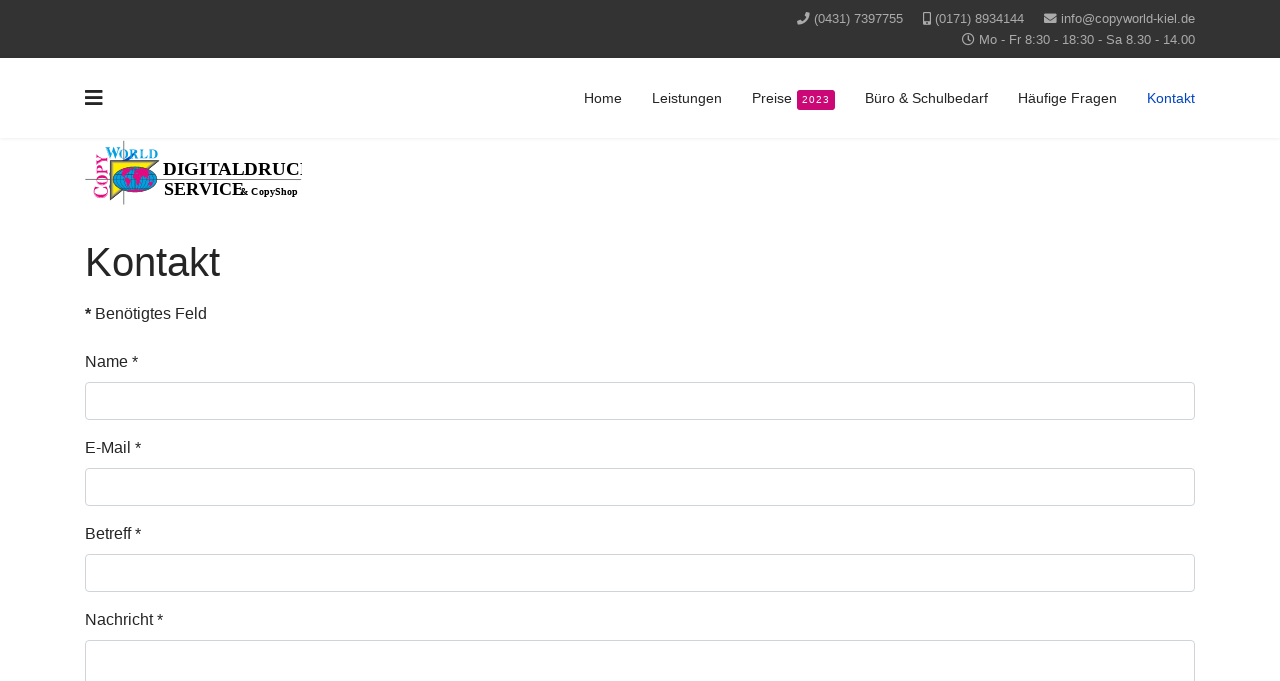

--- FILE ---
content_type: text/html; charset=utf-8
request_url: https://copyworld-kiel.de/index.php/kontakt
body_size: 18841
content:

<!doctype html>
<html lang="de-de" dir="ltr">
    <head>
        <meta charset="utf-8">
        <meta name="viewport" content="width=device-width, initial-scale=1, shrink-to-fit=no">
        <link rel="canonical" href="https://copyworld-kiel.de/index.php/kontakt">
        <base href="https://copyworld-kiel.de/index.php/kontakt" />
	<meta http-equiv="content-type" content="text/html; charset=utf-8" />
	<meta name="description" content="Der vielseitige COPYSHOP IN Kiel. Seit über 25 Jahren Ihr kompetenter Partner in Sachen Kopieren, Digitaldrucken, Gestalten und Laminieren. " />
	<meta name="generator" content="Joomla! - Open Source Content Management" />
	<title>Kontakt</title>
	<link href="/templates/shaper_helixultimate/images/favicon.ico" rel="shortcut icon" type="image/vnd.microsoft.icon" />
	<link href="/templates/shaper_helixultimate/favicon.ico" rel="shortcut icon" type="image/vnd.microsoft.icon" />
	<link href="/plugins/system/jce/css/content.css?86ad3647173504b21abb5d14f09bb724" rel="stylesheet" type="text/css" />
	<link href="/templates/shaper_helixultimate/css/bootstrap.min.css" rel="stylesheet" type="text/css" />
	<link href="/templates/shaper_helixultimate/css/font-awesome.min.css" rel="stylesheet" type="text/css" />
	<link href="/templates/shaper_helixultimate/css/fa-v4-shims.css" rel="stylesheet" type="text/css" />
	<link href="/templates/shaper_helixultimate/css/template.css" rel="stylesheet" type="text/css" />
	<link href="/templates/shaper_helixultimate/css/presets/default.css" rel="stylesheet" type="text/css" />
	<link href="/components/com_speasyimagegallery/assets/css/style-min.css" rel="stylesheet" type="text/css" />
	<style type="text/css">
h1{font-family: 'Arial', sans-serif;}
.logo-image {height:307px;}.logo-image-phone {height:307px;}.logo-image {height:307px;}.logo-image-phone {height:307px;}
	</style>
	<script type="application/json" class="joomla-script-options new">{"csrf.token":"473baee8e0a0fe7d7bf4ece607905609","system.paths":{"root":"","base":""},"system.keepalive":{"interval":840000,"uri":"\/index.php\/component\/ajax\/?format=json"},"joomla.jtext":{"JLIB_FORM_FIELD_INVALID":"Ung\u00fcltiges Feld:&#160;"}}</script>
	<script src="/media/system/js/core.js?86ad3647173504b21abb5d14f09bb724" type="text/javascript"></script>
	<!--[if lt IE 9]><script src="/media/system/js/polyfill.event.js?86ad3647173504b21abb5d14f09bb724" type="text/javascript"></script><![endif]-->
	<script src="/media/system/js/keepalive.js?86ad3647173504b21abb5d14f09bb724" type="text/javascript"></script>
	<script src="/media/jui/js/jquery.min.js?86ad3647173504b21abb5d14f09bb724" type="text/javascript"></script>
	<script src="/media/jui/js/jquery-noconflict.js?86ad3647173504b21abb5d14f09bb724" type="text/javascript"></script>
	<script src="/media/jui/js/jquery-migrate.min.js?86ad3647173504b21abb5d14f09bb724" type="text/javascript"></script>
	<script src="/media/system/js/punycode.js?86ad3647173504b21abb5d14f09bb724" type="text/javascript"></script>
	<script src="/media/system/js/validate.js?86ad3647173504b21abb5d14f09bb724" type="text/javascript"></script>
	<script src="/media/plg_captcha_recaptcha/js/recaptcha.min.js?86ad3647173504b21abb5d14f09bb724" type="text/javascript"></script>
	<script src="https://www.google.com/recaptcha/api.js?onload=JoomlaInitReCaptcha2&render=explicit&hl=de-DE" type="text/javascript"></script>
	<script src="/templates/shaper_helixultimate/js/popper.min.js" type="text/javascript"></script>
	<script src="/templates/shaper_helixultimate/js/bootstrap.min.js" type="text/javascript"></script>
	<script src="/templates/shaper_helixultimate/js/main.js" type="text/javascript"></script>
	<script src="/components/com_speasyimagegallery/assets/js/script-min.js" type="text/javascript"></script>
	<script src="/components/com_speasyimagegallery/assets/js/speasygallery-main.js" type="text/javascript"></script>
	<script type="text/javascript">
jQuery(function($){ initPopovers(); $("body").on("subform-row-add", initPopovers); function initPopovers (event, container) { $(container || document).find(".hasPopover").popover({"html": true,"trigger": "hover focus","container": "body"});} });template="shaper_helixultimate";
	</script>
<!-- Global site tag (gtag.js) - Google Analytics -->
<script async src="https://www.googletagmanager.com/gtag/js?id=UA-156822815-1"></script>
<script>
  window.dataLayer = window.dataLayer || [];
  function gtag(){dataLayer.push(arguments);}
  gtag('js', new Date());

  gtag('config', 'UA-156822815-1');
</script>
    </head>
    <body class="site helix-ultimate com-contact view-contact layout-default task-none itemid-165 de-de ltr layout-fluid offcanvas-init offcanvs-position-left">
    
    <div class="body-wrapper">
        <div class="body-innerwrapper">
            <div id="sp-top-bar"><div class="container"><div class="container-inner"><div class="row"><div id="sp-top1" class="col-lg-6"><div class="sp-column text-center text-lg-left"></div></div><div id="sp-top2" class="col-lg-6"><div class="sp-column text-center text-lg-right"><ul class="sp-contact-info"><li class="sp-contact-phone"><span class="fa fa-phone" aria-hidden="true"></span> <a href="tel:04317397755">(0431) 7397755</a></li><li class="sp-contact-mobile"><span class="fa fa-mobile" aria-hidden="true"></span> <a href="tel:01718934144">(0171) 8934144</a></li><li class="sp-contact-email"><span class="fa fa-envelope" aria-hidden="true"></span> <a href="mailto:info@copyworld-kiel.de">info@copyworld-kiel.de</a></li><li class="sp-contact-time"><span class="fa fa-clock-o" aria-hidden="true"></span> Mo - Fr 8:30 - 18:30 - Sa 8.30 - 14.00</li></ul></div></div></div></div></div></div><header id="sp-header"><div class="container"><div class="container-inner"><div class="row"><div id="sp-logo" class="col-12 col-lg-3"><div class="sp-column"><a id="offcanvas-toggler" aria-label="Navigation" class="offcanvas-toggler-left" href="#"><span class="fa fa-bars" aria-hidden="true" title="Navigation"></span></a><div class="logo"><a href="/"><img class="logo-image" src="/images/banners/logo.svg" alt="copyworld-kiel.de | Copyshop | Digitaldruckerei | Flyerdruck"></a></div></div></div><div id="sp-menu" class="d-none d-lg-block col-lg-9"><div class="sp-column"><nav class="sp-megamenu-wrapper" role="navigation"><ul class="sp-megamenu-parent menu-animation-fade-up d-none d-lg-block"><li class="sp-menu-item"><a  href="/index.php" >Home</a></li><li class="sp-menu-item"><a  href="/index.php/leistungen" >Leistungen</a></li><li class="sp-menu-item"><a  href="/preisliste/preisliste.pdf" >Preise<span class="sp-menu-badge sp-menu-badge-right" style="background-color: #cc0876;">2023</span></a></li><li class="sp-menu-item"><a  href="/index.php/buero-schulausstattung" >Büro &amp; Schulbedarf</a></li><li class="sp-menu-item"><a  href="/index.php/haeufige-fragen" > Häufige Fragen</a></li><li class="sp-menu-item current-item active"><a  href="/index.php/kontakt" >Kontakt</a></li></ul></nav></div></div></div></div></div></header>            <section id="sp-section-1"><div class="row"><div id="sp-title" class="col-lg-12 "><div class="sp-column "></div></div></div></section><section id="sp-main-body"><div class="container"><div class="container-inner"><div class="row"><main id="sp-component" class="col-lg-12 " role="main"><div class="sp-column "><div id="system-message-container">
	</div>

<div class="contact" itemscope itemtype="https://schema.org/Person">
			<h1>
			Kontakt		</h1>
	
	
	
	
	
	
	
	
			
			
		
		
		<dl class="contact-address dl-horizontal" itemprop="address" itemscope itemtype="https://schema.org/PostalAddress">
	

</dl>

		
			
			
		<div class="contact-form">
	<form id="contact-form" action="/index.php/kontakt" method="post" class="form-validate">
															<fieldset>
											<div class="form-group field-spacer">
			<span class="spacer"><span class="before"></span><span class="text"><label id="jform_spacer-lbl" class=""><strong class="red">*</strong> Benötigtes Feld</label></span><span class="after"></span></span>				 </div>
											<div class="form-group">
			<label id="jform_contact_name-lbl" for="jform_contact_name" class="hasPopover required" title="Name" data-content="Der Name">
	Name<span class="star">&#160;*</span></label>				

	
	<input
		type="text"
		name="jform[contact_name]"
		id="jform_contact_name"
		value=""
				class="form-control required" size="30" title="Der Name"       required aria-required="true"      >

	

</div>
											<div class="form-group">
			<label id="jform_contact_email-lbl" for="jform_contact_email" class="hasPopover required" title="E-Mail" data-content="E-Mail für Kontakt">
	E-Mail<span class="star">&#160;*</span></label>				<input
	type="email"
	name="jform[contact_email]"
	 class="form-control validate-email required"	id="jform_contact_email"
	value=""
	 size="30"    autocomplete="email"    required aria-required="true" ></div>
											<div class="form-group">
			<label id="jform_contact_emailmsg-lbl" for="jform_contact_emailmsg" class="hasPopover required" title="Betreff" data-content="Einen Betreff für die E-Mail eingeben.">
	Betreff<span class="star">&#160;*</span></label>				

	
	<input
		type="text"
		name="jform[contact_subject]"
		id="jform_contact_emailmsg"
		value=""
				class="form-control required" size="60" title="Einen Betreff für die E-Mail eingeben."       required aria-required="true"      >

	

</div>
											<div class="form-group">
			<label id="jform_contact_message-lbl" for="jform_contact_message" class="hasPopover required" title="Nachricht" data-content="Nachricht hier eingeben.">
	Nachricht<span class="star">&#160;*</span></label>				<textarea name="jform[contact_message]" id="jform_contact_message"  cols="50"  rows="10" class="form-control required"      required aria-required="true"     ></textarea></div>
									</fieldset>
																		<fieldset>
											<div class="form-group">
			<label id="jform_captcha-lbl" for="jform_captcha" class="hasPopover required" title="Captcha" data-content="Bitte die Sicherheitsüberprüfung ausfüllen.">
	Captcha<span class="star">&#160;*</span></label>				<div id="jform_captcha" class=" required g-recaptcha" data-sitekey="6LceWc8UAAAAAN4ZgX3LI-bc3KeTBI8p9QQYI-Hw" data-theme="light" data-size="normal" data-tabindex="0" data-callback="" data-expired-callback="" data-error-callback=""></div></div>
									</fieldset>
							<div class="control-group">
			<div class="controls">
				<button class="btn btn-primary validate" type="submit">E-Mail senden</button>
				<input type="hidden" name="option" value="com_contact">
				<input type="hidden" name="task" value="contact.submit">
				<input type="hidden" name="return" value="">
				<input type="hidden" name="id" value="1:contact">
				<input type="hidden" name="473baee8e0a0fe7d7bf4ece607905609" value="1" />			</div>
		</div>
	</form>
</div>

			
	
	
	
			


	
						<h3>Weitere Informationen</h3>		
		<div class="contact-miscinfo">
			<dl class="dl-horizontal">
				<dt>
					<span class="jicons-icons">
					<img src="/media/contacts/images/con_info.png" alt="Weitere Informationen: " />					</span>
				</dt>
				<dd>
					<span class="contact-misc">
						<div style="width: 1110px"><iframe width="1110px" height="400px" src="https://www.google.com/maps?width=1110&amp;height=400&amp;hl=de&amp;q=copyworld+ +&amp;ie=UTF8&amp;t=p&amp;z=19&amp;output=embed" frameborder="0" scrolling="no" marginheight="0" marginwidth="0"></iframe><div style="font-size: 9px; line-height:9px;"><a style="font-size: 9px;" href="https://www.redim.de/google-maps-generator" style="font-size: 9px;">Google Maps Generator</a> by <a href="https://www.redim.de/">reDim GmbH</a></div></div>					</span>
				</dd>
			</dl>
		</div>

			
	
	</div>
</div></main></div></div></div></section><section id="sp-bottom"><div class="container"><div class="container-inner"><div class="row"><div id="sp-bottom1" class="col-sm-col-sm-6 col-lg-3 "><div class="sp-column "><div class="sp-module "><h3 class="sp-module-title">Offizieller DHL Paketshop</h3><div class="sp-module-content">

<div class="custom"  >
	<p><img src="/images/dhlmini.png" alt="dhlmini.png" /></p></div>
</div></div></div></div><div id="sp-bottom2" class="col-sm-col-sm-6 col-lg-3 "><div class="sp-column "><div class="sp-module "><h3 class="sp-module-title">Adresse</h3><div class="sp-module-content">

<div class="custom"  >
	<p><strong>Copyworld-Kiel</strong></p>
<p><strong>Elisabethstr. 50</strong><br /><strong> 24143 Kiel</strong><br /><strong> Telefon: (04 31) 7 39 77 55</strong><br /><strong> Telefax: (04 31) 7 75 46 29</strong><br /><strong> Mobil: (01 71) 89 34 144</strong><br /><strong> Email: <a href="mailto:info@copyworld-kiel.de"></a><a href="mailto:info@copyworld-kiel.de">info@copyworld-kiel.de</a></strong></p></div>
</div></div></div></div><div id="sp-bottom3" class="col-lg-3 "><div class="sp-column "><div class="sp-module "><h3 class="sp-module-title">Über uns:</h3><div class="sp-module-content"><ul class="menu">
<li class="item-163"><a href="/index.php/impressum" >Impressum</a></li><li class="item-170"><a href="/index.php/datenschutz" >Datenschutz</a></li><li class="item-120"><a href="/index.php/agb" >AGB / Widerrufsrecht</a></li><li class="item-175"><a href="/index.php/wissenswertes" >Wissenswertes</a></li><li class="item-177"><a href="/index.php/so-finden-sie-uns" >So finden Sie uns</a></li></ul>
</div></div></div></div><div id="sp-bottom4" class="col-lg-3 "><div class="sp-column "><div class="sp-module "><h3 class="sp-module-title">Schulbedarf</h3><div class="sp-module-content">
<div class="mod-speasyimagegallery" id="mod-speasyimagegallery-91">
      <div class="speasyimagegallery-gallery clearfix" data-showtitle="1" data-showdescription="1" data-showcounter="1">
      <div class="speasyimagegallery-row clearfix"><div class="speasyimagegallery-col-md-4 speasyimagegallery-col-sm-6 speasyimagegallery-col-xs-4"><a class="speasyimagegallery-gallery-item" href="/images/speasyimagegallery/albums/3/images/copyworld-kiel-einrichtung-2.jpg" data-title="Copyworld Kiel" data-desc="">
  <div>
    <img src="/images/speasyimagegallery/albums/3/images/copyworld-kiel-einrichtung-2_thumb.jpg" title="Copyworld Kiel" alt="Copyworld Kiel">
    <div class="speasyimagegallery-gallery-item-content">
      <span class="speasyimagegallery-gallery-item-title">Copyworld Kiel</span>
    </div>
  </div>
</a>
</div><div class="speasyimagegallery-col-md-4 speasyimagegallery-col-sm-6 speasyimagegallery-col-xs-4"><a class="speasyimagegallery-gallery-item" href="/images/speasyimagegallery/albums/3/images/copyworld-kiel-einrichtung-5.jpg" data-title="Copyworld Kiel" data-desc="">
  <div>
    <img src="/images/speasyimagegallery/albums/3/images/copyworld-kiel-einrichtung-5_thumb.jpg" title="Copyworld Kiel" alt="Copyworld Kiel">
    <div class="speasyimagegallery-gallery-item-content">
      <span class="speasyimagegallery-gallery-item-title">Copyworld Kiel</span>
    </div>
  </div>
</a>
</div><div class="speasyimagegallery-col-md-4 speasyimagegallery-col-sm-6 speasyimagegallery-col-xs-4"><a class="speasyimagegallery-gallery-item" href="/images/speasyimagegallery/albums/3/images/copyworld-kiel-einrichtung-1.jpg" data-title="Copyworld Kiel" data-desc="">
  <div>
    <img src="/images/speasyimagegallery/albums/3/images/copyworld-kiel-einrichtung-1_thumb.jpg" title="Copyworld Kiel" alt="Copyworld Kiel">
    <div class="speasyimagegallery-gallery-item-content">
      <span class="speasyimagegallery-gallery-item-title">Copyworld Kiel</span>
    </div>
  </div>
</a>
</div><div class="speasyimagegallery-col-md-4 speasyimagegallery-col-sm-6 speasyimagegallery-col-xs-4"><a class="speasyimagegallery-gallery-item" href="/images/speasyimagegallery/albums/3/images/copyworld-kiel-einrichtung-4.jpg" data-title="Copyworld Kiel" data-desc="">
  <div>
    <img src="/images/speasyimagegallery/albums/3/images/copyworld-kiel-einrichtung-4_thumb.jpg" title="Copyworld Kiel" alt="Copyworld Kiel">
    <div class="speasyimagegallery-gallery-item-content">
      <span class="speasyimagegallery-gallery-item-title">Copyworld Kiel</span>
    </div>
  </div>
</a>
</div><div class="speasyimagegallery-col-md-4 speasyimagegallery-col-sm-6 speasyimagegallery-col-xs-4"><a class="speasyimagegallery-gallery-item" href="/images/speasyimagegallery/albums/3/images/copyworld-kiel-einrichtung-14.jpg" data-title="Copyworld Kiel" data-desc="">
  <div>
    <img src="/images/speasyimagegallery/albums/3/images/copyworld-kiel-einrichtung-14_thumb.jpg" title="Copyworld Kiel" alt="Copyworld Kiel">
    <div class="speasyimagegallery-gallery-item-content">
      <span class="speasyimagegallery-gallery-item-title">Copyworld Kiel</span>
    </div>
  </div>
</a>
</div><div class="speasyimagegallery-col-md-4 speasyimagegallery-col-sm-6 speasyimagegallery-col-xs-4"><a class="speasyimagegallery-gallery-item" href="/images/speasyimagegallery/albums/3/images/copyworld-kiel-4.jpg" data-title="Copyworld Kiel 4" data-desc="">
  <div>
    <img src="/images/speasyimagegallery/albums/3/images/copyworld-kiel-4_thumb.jpg" title="Copyworld Kiel 4" alt="Copyworld Kiel 4">
    <div class="speasyimagegallery-gallery-item-content">
      <span class="speasyimagegallery-gallery-item-title">Copyworld Kiel 4</span>
    </div>
  </div>
</a>
</div></div>    </div>
    </div>
</div></div></div></div></div></div></div></section><footer id="sp-footer"><div class="container"><div class="container-inner"><div class="row"><div id="sp-footer1" class="col-lg-12 "><div class="sp-column "><span class="sp-copyright">© 2021 copyworld-kiel.de - alle Rechte vorbehalten.</span></div></div></div></div></div></footer>        </div>
    </div>

    <!-- Off Canvas Menu -->
    <div class="offcanvas-overlay"></div>
    <div class="offcanvas-menu">
        <a href="#" class="close-offcanvas"><span class="fa fa-remove"></span></a>
        <div class="offcanvas-inner">
                            <div class="sp-module "><div class="sp-module-content"><ul class="menu">
<li class="item-101 default"><a href="/index.php" >Home</a></li><li class="item-108"><a href="/index.php/leistungen" >Leistungen</a></li><li class="item-107"><a href="/preisliste/preisliste.pdf" >Preise</a></li><li class="item-106"><a href="/index.php/buero-schulausstattung" >Büro &amp; Schulbedarf</a></li><li class="item-176"><a href="/index.php/haeufige-fragen" > Häufige Fragen</a></li><li class="item-165 current active"><a href="/index.php/kontakt" >Kontakt</a></li></ul>
</div></div>
                    </div>
    </div>

    
    
    
    <!-- Go to top -->
            <a href="#" class="sp-scroll-up" aria-label="Scroll Up"><span class="fa fa-chevron-up" aria-hidden="true"></span></a>
            </body>
</html>

--- FILE ---
content_type: text/html; charset=utf-8
request_url: https://www.google.com/recaptcha/api2/anchor?ar=1&k=6LceWc8UAAAAAN4ZgX3LI-bc3KeTBI8p9QQYI-Hw&co=aHR0cHM6Ly9jb3B5d29ybGQta2llbC5kZTo0NDM.&hl=de&v=PoyoqOPhxBO7pBk68S4YbpHZ&theme=light&size=normal&anchor-ms=20000&execute-ms=30000&cb=rwxjwfz96wes
body_size: 49605
content:
<!DOCTYPE HTML><html dir="ltr" lang="de"><head><meta http-equiv="Content-Type" content="text/html; charset=UTF-8">
<meta http-equiv="X-UA-Compatible" content="IE=edge">
<title>reCAPTCHA</title>
<style type="text/css">
/* cyrillic-ext */
@font-face {
  font-family: 'Roboto';
  font-style: normal;
  font-weight: 400;
  font-stretch: 100%;
  src: url(//fonts.gstatic.com/s/roboto/v48/KFO7CnqEu92Fr1ME7kSn66aGLdTylUAMa3GUBHMdazTgWw.woff2) format('woff2');
  unicode-range: U+0460-052F, U+1C80-1C8A, U+20B4, U+2DE0-2DFF, U+A640-A69F, U+FE2E-FE2F;
}
/* cyrillic */
@font-face {
  font-family: 'Roboto';
  font-style: normal;
  font-weight: 400;
  font-stretch: 100%;
  src: url(//fonts.gstatic.com/s/roboto/v48/KFO7CnqEu92Fr1ME7kSn66aGLdTylUAMa3iUBHMdazTgWw.woff2) format('woff2');
  unicode-range: U+0301, U+0400-045F, U+0490-0491, U+04B0-04B1, U+2116;
}
/* greek-ext */
@font-face {
  font-family: 'Roboto';
  font-style: normal;
  font-weight: 400;
  font-stretch: 100%;
  src: url(//fonts.gstatic.com/s/roboto/v48/KFO7CnqEu92Fr1ME7kSn66aGLdTylUAMa3CUBHMdazTgWw.woff2) format('woff2');
  unicode-range: U+1F00-1FFF;
}
/* greek */
@font-face {
  font-family: 'Roboto';
  font-style: normal;
  font-weight: 400;
  font-stretch: 100%;
  src: url(//fonts.gstatic.com/s/roboto/v48/KFO7CnqEu92Fr1ME7kSn66aGLdTylUAMa3-UBHMdazTgWw.woff2) format('woff2');
  unicode-range: U+0370-0377, U+037A-037F, U+0384-038A, U+038C, U+038E-03A1, U+03A3-03FF;
}
/* math */
@font-face {
  font-family: 'Roboto';
  font-style: normal;
  font-weight: 400;
  font-stretch: 100%;
  src: url(//fonts.gstatic.com/s/roboto/v48/KFO7CnqEu92Fr1ME7kSn66aGLdTylUAMawCUBHMdazTgWw.woff2) format('woff2');
  unicode-range: U+0302-0303, U+0305, U+0307-0308, U+0310, U+0312, U+0315, U+031A, U+0326-0327, U+032C, U+032F-0330, U+0332-0333, U+0338, U+033A, U+0346, U+034D, U+0391-03A1, U+03A3-03A9, U+03B1-03C9, U+03D1, U+03D5-03D6, U+03F0-03F1, U+03F4-03F5, U+2016-2017, U+2034-2038, U+203C, U+2040, U+2043, U+2047, U+2050, U+2057, U+205F, U+2070-2071, U+2074-208E, U+2090-209C, U+20D0-20DC, U+20E1, U+20E5-20EF, U+2100-2112, U+2114-2115, U+2117-2121, U+2123-214F, U+2190, U+2192, U+2194-21AE, U+21B0-21E5, U+21F1-21F2, U+21F4-2211, U+2213-2214, U+2216-22FF, U+2308-230B, U+2310, U+2319, U+231C-2321, U+2336-237A, U+237C, U+2395, U+239B-23B7, U+23D0, U+23DC-23E1, U+2474-2475, U+25AF, U+25B3, U+25B7, U+25BD, U+25C1, U+25CA, U+25CC, U+25FB, U+266D-266F, U+27C0-27FF, U+2900-2AFF, U+2B0E-2B11, U+2B30-2B4C, U+2BFE, U+3030, U+FF5B, U+FF5D, U+1D400-1D7FF, U+1EE00-1EEFF;
}
/* symbols */
@font-face {
  font-family: 'Roboto';
  font-style: normal;
  font-weight: 400;
  font-stretch: 100%;
  src: url(//fonts.gstatic.com/s/roboto/v48/KFO7CnqEu92Fr1ME7kSn66aGLdTylUAMaxKUBHMdazTgWw.woff2) format('woff2');
  unicode-range: U+0001-000C, U+000E-001F, U+007F-009F, U+20DD-20E0, U+20E2-20E4, U+2150-218F, U+2190, U+2192, U+2194-2199, U+21AF, U+21E6-21F0, U+21F3, U+2218-2219, U+2299, U+22C4-22C6, U+2300-243F, U+2440-244A, U+2460-24FF, U+25A0-27BF, U+2800-28FF, U+2921-2922, U+2981, U+29BF, U+29EB, U+2B00-2BFF, U+4DC0-4DFF, U+FFF9-FFFB, U+10140-1018E, U+10190-1019C, U+101A0, U+101D0-101FD, U+102E0-102FB, U+10E60-10E7E, U+1D2C0-1D2D3, U+1D2E0-1D37F, U+1F000-1F0FF, U+1F100-1F1AD, U+1F1E6-1F1FF, U+1F30D-1F30F, U+1F315, U+1F31C, U+1F31E, U+1F320-1F32C, U+1F336, U+1F378, U+1F37D, U+1F382, U+1F393-1F39F, U+1F3A7-1F3A8, U+1F3AC-1F3AF, U+1F3C2, U+1F3C4-1F3C6, U+1F3CA-1F3CE, U+1F3D4-1F3E0, U+1F3ED, U+1F3F1-1F3F3, U+1F3F5-1F3F7, U+1F408, U+1F415, U+1F41F, U+1F426, U+1F43F, U+1F441-1F442, U+1F444, U+1F446-1F449, U+1F44C-1F44E, U+1F453, U+1F46A, U+1F47D, U+1F4A3, U+1F4B0, U+1F4B3, U+1F4B9, U+1F4BB, U+1F4BF, U+1F4C8-1F4CB, U+1F4D6, U+1F4DA, U+1F4DF, U+1F4E3-1F4E6, U+1F4EA-1F4ED, U+1F4F7, U+1F4F9-1F4FB, U+1F4FD-1F4FE, U+1F503, U+1F507-1F50B, U+1F50D, U+1F512-1F513, U+1F53E-1F54A, U+1F54F-1F5FA, U+1F610, U+1F650-1F67F, U+1F687, U+1F68D, U+1F691, U+1F694, U+1F698, U+1F6AD, U+1F6B2, U+1F6B9-1F6BA, U+1F6BC, U+1F6C6-1F6CF, U+1F6D3-1F6D7, U+1F6E0-1F6EA, U+1F6F0-1F6F3, U+1F6F7-1F6FC, U+1F700-1F7FF, U+1F800-1F80B, U+1F810-1F847, U+1F850-1F859, U+1F860-1F887, U+1F890-1F8AD, U+1F8B0-1F8BB, U+1F8C0-1F8C1, U+1F900-1F90B, U+1F93B, U+1F946, U+1F984, U+1F996, U+1F9E9, U+1FA00-1FA6F, U+1FA70-1FA7C, U+1FA80-1FA89, U+1FA8F-1FAC6, U+1FACE-1FADC, U+1FADF-1FAE9, U+1FAF0-1FAF8, U+1FB00-1FBFF;
}
/* vietnamese */
@font-face {
  font-family: 'Roboto';
  font-style: normal;
  font-weight: 400;
  font-stretch: 100%;
  src: url(//fonts.gstatic.com/s/roboto/v48/KFO7CnqEu92Fr1ME7kSn66aGLdTylUAMa3OUBHMdazTgWw.woff2) format('woff2');
  unicode-range: U+0102-0103, U+0110-0111, U+0128-0129, U+0168-0169, U+01A0-01A1, U+01AF-01B0, U+0300-0301, U+0303-0304, U+0308-0309, U+0323, U+0329, U+1EA0-1EF9, U+20AB;
}
/* latin-ext */
@font-face {
  font-family: 'Roboto';
  font-style: normal;
  font-weight: 400;
  font-stretch: 100%;
  src: url(//fonts.gstatic.com/s/roboto/v48/KFO7CnqEu92Fr1ME7kSn66aGLdTylUAMa3KUBHMdazTgWw.woff2) format('woff2');
  unicode-range: U+0100-02BA, U+02BD-02C5, U+02C7-02CC, U+02CE-02D7, U+02DD-02FF, U+0304, U+0308, U+0329, U+1D00-1DBF, U+1E00-1E9F, U+1EF2-1EFF, U+2020, U+20A0-20AB, U+20AD-20C0, U+2113, U+2C60-2C7F, U+A720-A7FF;
}
/* latin */
@font-face {
  font-family: 'Roboto';
  font-style: normal;
  font-weight: 400;
  font-stretch: 100%;
  src: url(//fonts.gstatic.com/s/roboto/v48/KFO7CnqEu92Fr1ME7kSn66aGLdTylUAMa3yUBHMdazQ.woff2) format('woff2');
  unicode-range: U+0000-00FF, U+0131, U+0152-0153, U+02BB-02BC, U+02C6, U+02DA, U+02DC, U+0304, U+0308, U+0329, U+2000-206F, U+20AC, U+2122, U+2191, U+2193, U+2212, U+2215, U+FEFF, U+FFFD;
}
/* cyrillic-ext */
@font-face {
  font-family: 'Roboto';
  font-style: normal;
  font-weight: 500;
  font-stretch: 100%;
  src: url(//fonts.gstatic.com/s/roboto/v48/KFO7CnqEu92Fr1ME7kSn66aGLdTylUAMa3GUBHMdazTgWw.woff2) format('woff2');
  unicode-range: U+0460-052F, U+1C80-1C8A, U+20B4, U+2DE0-2DFF, U+A640-A69F, U+FE2E-FE2F;
}
/* cyrillic */
@font-face {
  font-family: 'Roboto';
  font-style: normal;
  font-weight: 500;
  font-stretch: 100%;
  src: url(//fonts.gstatic.com/s/roboto/v48/KFO7CnqEu92Fr1ME7kSn66aGLdTylUAMa3iUBHMdazTgWw.woff2) format('woff2');
  unicode-range: U+0301, U+0400-045F, U+0490-0491, U+04B0-04B1, U+2116;
}
/* greek-ext */
@font-face {
  font-family: 'Roboto';
  font-style: normal;
  font-weight: 500;
  font-stretch: 100%;
  src: url(//fonts.gstatic.com/s/roboto/v48/KFO7CnqEu92Fr1ME7kSn66aGLdTylUAMa3CUBHMdazTgWw.woff2) format('woff2');
  unicode-range: U+1F00-1FFF;
}
/* greek */
@font-face {
  font-family: 'Roboto';
  font-style: normal;
  font-weight: 500;
  font-stretch: 100%;
  src: url(//fonts.gstatic.com/s/roboto/v48/KFO7CnqEu92Fr1ME7kSn66aGLdTylUAMa3-UBHMdazTgWw.woff2) format('woff2');
  unicode-range: U+0370-0377, U+037A-037F, U+0384-038A, U+038C, U+038E-03A1, U+03A3-03FF;
}
/* math */
@font-face {
  font-family: 'Roboto';
  font-style: normal;
  font-weight: 500;
  font-stretch: 100%;
  src: url(//fonts.gstatic.com/s/roboto/v48/KFO7CnqEu92Fr1ME7kSn66aGLdTylUAMawCUBHMdazTgWw.woff2) format('woff2');
  unicode-range: U+0302-0303, U+0305, U+0307-0308, U+0310, U+0312, U+0315, U+031A, U+0326-0327, U+032C, U+032F-0330, U+0332-0333, U+0338, U+033A, U+0346, U+034D, U+0391-03A1, U+03A3-03A9, U+03B1-03C9, U+03D1, U+03D5-03D6, U+03F0-03F1, U+03F4-03F5, U+2016-2017, U+2034-2038, U+203C, U+2040, U+2043, U+2047, U+2050, U+2057, U+205F, U+2070-2071, U+2074-208E, U+2090-209C, U+20D0-20DC, U+20E1, U+20E5-20EF, U+2100-2112, U+2114-2115, U+2117-2121, U+2123-214F, U+2190, U+2192, U+2194-21AE, U+21B0-21E5, U+21F1-21F2, U+21F4-2211, U+2213-2214, U+2216-22FF, U+2308-230B, U+2310, U+2319, U+231C-2321, U+2336-237A, U+237C, U+2395, U+239B-23B7, U+23D0, U+23DC-23E1, U+2474-2475, U+25AF, U+25B3, U+25B7, U+25BD, U+25C1, U+25CA, U+25CC, U+25FB, U+266D-266F, U+27C0-27FF, U+2900-2AFF, U+2B0E-2B11, U+2B30-2B4C, U+2BFE, U+3030, U+FF5B, U+FF5D, U+1D400-1D7FF, U+1EE00-1EEFF;
}
/* symbols */
@font-face {
  font-family: 'Roboto';
  font-style: normal;
  font-weight: 500;
  font-stretch: 100%;
  src: url(//fonts.gstatic.com/s/roboto/v48/KFO7CnqEu92Fr1ME7kSn66aGLdTylUAMaxKUBHMdazTgWw.woff2) format('woff2');
  unicode-range: U+0001-000C, U+000E-001F, U+007F-009F, U+20DD-20E0, U+20E2-20E4, U+2150-218F, U+2190, U+2192, U+2194-2199, U+21AF, U+21E6-21F0, U+21F3, U+2218-2219, U+2299, U+22C4-22C6, U+2300-243F, U+2440-244A, U+2460-24FF, U+25A0-27BF, U+2800-28FF, U+2921-2922, U+2981, U+29BF, U+29EB, U+2B00-2BFF, U+4DC0-4DFF, U+FFF9-FFFB, U+10140-1018E, U+10190-1019C, U+101A0, U+101D0-101FD, U+102E0-102FB, U+10E60-10E7E, U+1D2C0-1D2D3, U+1D2E0-1D37F, U+1F000-1F0FF, U+1F100-1F1AD, U+1F1E6-1F1FF, U+1F30D-1F30F, U+1F315, U+1F31C, U+1F31E, U+1F320-1F32C, U+1F336, U+1F378, U+1F37D, U+1F382, U+1F393-1F39F, U+1F3A7-1F3A8, U+1F3AC-1F3AF, U+1F3C2, U+1F3C4-1F3C6, U+1F3CA-1F3CE, U+1F3D4-1F3E0, U+1F3ED, U+1F3F1-1F3F3, U+1F3F5-1F3F7, U+1F408, U+1F415, U+1F41F, U+1F426, U+1F43F, U+1F441-1F442, U+1F444, U+1F446-1F449, U+1F44C-1F44E, U+1F453, U+1F46A, U+1F47D, U+1F4A3, U+1F4B0, U+1F4B3, U+1F4B9, U+1F4BB, U+1F4BF, U+1F4C8-1F4CB, U+1F4D6, U+1F4DA, U+1F4DF, U+1F4E3-1F4E6, U+1F4EA-1F4ED, U+1F4F7, U+1F4F9-1F4FB, U+1F4FD-1F4FE, U+1F503, U+1F507-1F50B, U+1F50D, U+1F512-1F513, U+1F53E-1F54A, U+1F54F-1F5FA, U+1F610, U+1F650-1F67F, U+1F687, U+1F68D, U+1F691, U+1F694, U+1F698, U+1F6AD, U+1F6B2, U+1F6B9-1F6BA, U+1F6BC, U+1F6C6-1F6CF, U+1F6D3-1F6D7, U+1F6E0-1F6EA, U+1F6F0-1F6F3, U+1F6F7-1F6FC, U+1F700-1F7FF, U+1F800-1F80B, U+1F810-1F847, U+1F850-1F859, U+1F860-1F887, U+1F890-1F8AD, U+1F8B0-1F8BB, U+1F8C0-1F8C1, U+1F900-1F90B, U+1F93B, U+1F946, U+1F984, U+1F996, U+1F9E9, U+1FA00-1FA6F, U+1FA70-1FA7C, U+1FA80-1FA89, U+1FA8F-1FAC6, U+1FACE-1FADC, U+1FADF-1FAE9, U+1FAF0-1FAF8, U+1FB00-1FBFF;
}
/* vietnamese */
@font-face {
  font-family: 'Roboto';
  font-style: normal;
  font-weight: 500;
  font-stretch: 100%;
  src: url(//fonts.gstatic.com/s/roboto/v48/KFO7CnqEu92Fr1ME7kSn66aGLdTylUAMa3OUBHMdazTgWw.woff2) format('woff2');
  unicode-range: U+0102-0103, U+0110-0111, U+0128-0129, U+0168-0169, U+01A0-01A1, U+01AF-01B0, U+0300-0301, U+0303-0304, U+0308-0309, U+0323, U+0329, U+1EA0-1EF9, U+20AB;
}
/* latin-ext */
@font-face {
  font-family: 'Roboto';
  font-style: normal;
  font-weight: 500;
  font-stretch: 100%;
  src: url(//fonts.gstatic.com/s/roboto/v48/KFO7CnqEu92Fr1ME7kSn66aGLdTylUAMa3KUBHMdazTgWw.woff2) format('woff2');
  unicode-range: U+0100-02BA, U+02BD-02C5, U+02C7-02CC, U+02CE-02D7, U+02DD-02FF, U+0304, U+0308, U+0329, U+1D00-1DBF, U+1E00-1E9F, U+1EF2-1EFF, U+2020, U+20A0-20AB, U+20AD-20C0, U+2113, U+2C60-2C7F, U+A720-A7FF;
}
/* latin */
@font-face {
  font-family: 'Roboto';
  font-style: normal;
  font-weight: 500;
  font-stretch: 100%;
  src: url(//fonts.gstatic.com/s/roboto/v48/KFO7CnqEu92Fr1ME7kSn66aGLdTylUAMa3yUBHMdazQ.woff2) format('woff2');
  unicode-range: U+0000-00FF, U+0131, U+0152-0153, U+02BB-02BC, U+02C6, U+02DA, U+02DC, U+0304, U+0308, U+0329, U+2000-206F, U+20AC, U+2122, U+2191, U+2193, U+2212, U+2215, U+FEFF, U+FFFD;
}
/* cyrillic-ext */
@font-face {
  font-family: 'Roboto';
  font-style: normal;
  font-weight: 900;
  font-stretch: 100%;
  src: url(//fonts.gstatic.com/s/roboto/v48/KFO7CnqEu92Fr1ME7kSn66aGLdTylUAMa3GUBHMdazTgWw.woff2) format('woff2');
  unicode-range: U+0460-052F, U+1C80-1C8A, U+20B4, U+2DE0-2DFF, U+A640-A69F, U+FE2E-FE2F;
}
/* cyrillic */
@font-face {
  font-family: 'Roboto';
  font-style: normal;
  font-weight: 900;
  font-stretch: 100%;
  src: url(//fonts.gstatic.com/s/roboto/v48/KFO7CnqEu92Fr1ME7kSn66aGLdTylUAMa3iUBHMdazTgWw.woff2) format('woff2');
  unicode-range: U+0301, U+0400-045F, U+0490-0491, U+04B0-04B1, U+2116;
}
/* greek-ext */
@font-face {
  font-family: 'Roboto';
  font-style: normal;
  font-weight: 900;
  font-stretch: 100%;
  src: url(//fonts.gstatic.com/s/roboto/v48/KFO7CnqEu92Fr1ME7kSn66aGLdTylUAMa3CUBHMdazTgWw.woff2) format('woff2');
  unicode-range: U+1F00-1FFF;
}
/* greek */
@font-face {
  font-family: 'Roboto';
  font-style: normal;
  font-weight: 900;
  font-stretch: 100%;
  src: url(//fonts.gstatic.com/s/roboto/v48/KFO7CnqEu92Fr1ME7kSn66aGLdTylUAMa3-UBHMdazTgWw.woff2) format('woff2');
  unicode-range: U+0370-0377, U+037A-037F, U+0384-038A, U+038C, U+038E-03A1, U+03A3-03FF;
}
/* math */
@font-face {
  font-family: 'Roboto';
  font-style: normal;
  font-weight: 900;
  font-stretch: 100%;
  src: url(//fonts.gstatic.com/s/roboto/v48/KFO7CnqEu92Fr1ME7kSn66aGLdTylUAMawCUBHMdazTgWw.woff2) format('woff2');
  unicode-range: U+0302-0303, U+0305, U+0307-0308, U+0310, U+0312, U+0315, U+031A, U+0326-0327, U+032C, U+032F-0330, U+0332-0333, U+0338, U+033A, U+0346, U+034D, U+0391-03A1, U+03A3-03A9, U+03B1-03C9, U+03D1, U+03D5-03D6, U+03F0-03F1, U+03F4-03F5, U+2016-2017, U+2034-2038, U+203C, U+2040, U+2043, U+2047, U+2050, U+2057, U+205F, U+2070-2071, U+2074-208E, U+2090-209C, U+20D0-20DC, U+20E1, U+20E5-20EF, U+2100-2112, U+2114-2115, U+2117-2121, U+2123-214F, U+2190, U+2192, U+2194-21AE, U+21B0-21E5, U+21F1-21F2, U+21F4-2211, U+2213-2214, U+2216-22FF, U+2308-230B, U+2310, U+2319, U+231C-2321, U+2336-237A, U+237C, U+2395, U+239B-23B7, U+23D0, U+23DC-23E1, U+2474-2475, U+25AF, U+25B3, U+25B7, U+25BD, U+25C1, U+25CA, U+25CC, U+25FB, U+266D-266F, U+27C0-27FF, U+2900-2AFF, U+2B0E-2B11, U+2B30-2B4C, U+2BFE, U+3030, U+FF5B, U+FF5D, U+1D400-1D7FF, U+1EE00-1EEFF;
}
/* symbols */
@font-face {
  font-family: 'Roboto';
  font-style: normal;
  font-weight: 900;
  font-stretch: 100%;
  src: url(//fonts.gstatic.com/s/roboto/v48/KFO7CnqEu92Fr1ME7kSn66aGLdTylUAMaxKUBHMdazTgWw.woff2) format('woff2');
  unicode-range: U+0001-000C, U+000E-001F, U+007F-009F, U+20DD-20E0, U+20E2-20E4, U+2150-218F, U+2190, U+2192, U+2194-2199, U+21AF, U+21E6-21F0, U+21F3, U+2218-2219, U+2299, U+22C4-22C6, U+2300-243F, U+2440-244A, U+2460-24FF, U+25A0-27BF, U+2800-28FF, U+2921-2922, U+2981, U+29BF, U+29EB, U+2B00-2BFF, U+4DC0-4DFF, U+FFF9-FFFB, U+10140-1018E, U+10190-1019C, U+101A0, U+101D0-101FD, U+102E0-102FB, U+10E60-10E7E, U+1D2C0-1D2D3, U+1D2E0-1D37F, U+1F000-1F0FF, U+1F100-1F1AD, U+1F1E6-1F1FF, U+1F30D-1F30F, U+1F315, U+1F31C, U+1F31E, U+1F320-1F32C, U+1F336, U+1F378, U+1F37D, U+1F382, U+1F393-1F39F, U+1F3A7-1F3A8, U+1F3AC-1F3AF, U+1F3C2, U+1F3C4-1F3C6, U+1F3CA-1F3CE, U+1F3D4-1F3E0, U+1F3ED, U+1F3F1-1F3F3, U+1F3F5-1F3F7, U+1F408, U+1F415, U+1F41F, U+1F426, U+1F43F, U+1F441-1F442, U+1F444, U+1F446-1F449, U+1F44C-1F44E, U+1F453, U+1F46A, U+1F47D, U+1F4A3, U+1F4B0, U+1F4B3, U+1F4B9, U+1F4BB, U+1F4BF, U+1F4C8-1F4CB, U+1F4D6, U+1F4DA, U+1F4DF, U+1F4E3-1F4E6, U+1F4EA-1F4ED, U+1F4F7, U+1F4F9-1F4FB, U+1F4FD-1F4FE, U+1F503, U+1F507-1F50B, U+1F50D, U+1F512-1F513, U+1F53E-1F54A, U+1F54F-1F5FA, U+1F610, U+1F650-1F67F, U+1F687, U+1F68D, U+1F691, U+1F694, U+1F698, U+1F6AD, U+1F6B2, U+1F6B9-1F6BA, U+1F6BC, U+1F6C6-1F6CF, U+1F6D3-1F6D7, U+1F6E0-1F6EA, U+1F6F0-1F6F3, U+1F6F7-1F6FC, U+1F700-1F7FF, U+1F800-1F80B, U+1F810-1F847, U+1F850-1F859, U+1F860-1F887, U+1F890-1F8AD, U+1F8B0-1F8BB, U+1F8C0-1F8C1, U+1F900-1F90B, U+1F93B, U+1F946, U+1F984, U+1F996, U+1F9E9, U+1FA00-1FA6F, U+1FA70-1FA7C, U+1FA80-1FA89, U+1FA8F-1FAC6, U+1FACE-1FADC, U+1FADF-1FAE9, U+1FAF0-1FAF8, U+1FB00-1FBFF;
}
/* vietnamese */
@font-face {
  font-family: 'Roboto';
  font-style: normal;
  font-weight: 900;
  font-stretch: 100%;
  src: url(//fonts.gstatic.com/s/roboto/v48/KFO7CnqEu92Fr1ME7kSn66aGLdTylUAMa3OUBHMdazTgWw.woff2) format('woff2');
  unicode-range: U+0102-0103, U+0110-0111, U+0128-0129, U+0168-0169, U+01A0-01A1, U+01AF-01B0, U+0300-0301, U+0303-0304, U+0308-0309, U+0323, U+0329, U+1EA0-1EF9, U+20AB;
}
/* latin-ext */
@font-face {
  font-family: 'Roboto';
  font-style: normal;
  font-weight: 900;
  font-stretch: 100%;
  src: url(//fonts.gstatic.com/s/roboto/v48/KFO7CnqEu92Fr1ME7kSn66aGLdTylUAMa3KUBHMdazTgWw.woff2) format('woff2');
  unicode-range: U+0100-02BA, U+02BD-02C5, U+02C7-02CC, U+02CE-02D7, U+02DD-02FF, U+0304, U+0308, U+0329, U+1D00-1DBF, U+1E00-1E9F, U+1EF2-1EFF, U+2020, U+20A0-20AB, U+20AD-20C0, U+2113, U+2C60-2C7F, U+A720-A7FF;
}
/* latin */
@font-face {
  font-family: 'Roboto';
  font-style: normal;
  font-weight: 900;
  font-stretch: 100%;
  src: url(//fonts.gstatic.com/s/roboto/v48/KFO7CnqEu92Fr1ME7kSn66aGLdTylUAMa3yUBHMdazQ.woff2) format('woff2');
  unicode-range: U+0000-00FF, U+0131, U+0152-0153, U+02BB-02BC, U+02C6, U+02DA, U+02DC, U+0304, U+0308, U+0329, U+2000-206F, U+20AC, U+2122, U+2191, U+2193, U+2212, U+2215, U+FEFF, U+FFFD;
}

</style>
<link rel="stylesheet" type="text/css" href="https://www.gstatic.com/recaptcha/releases/PoyoqOPhxBO7pBk68S4YbpHZ/styles__ltr.css">
<script nonce="xAwRBZN_mOOquiHmK3_Okg" type="text/javascript">window['__recaptcha_api'] = 'https://www.google.com/recaptcha/api2/';</script>
<script type="text/javascript" src="https://www.gstatic.com/recaptcha/releases/PoyoqOPhxBO7pBk68S4YbpHZ/recaptcha__de.js" nonce="xAwRBZN_mOOquiHmK3_Okg">
      
    </script></head>
<body><div id="rc-anchor-alert" class="rc-anchor-alert"></div>
<input type="hidden" id="recaptcha-token" value="[base64]">
<script type="text/javascript" nonce="xAwRBZN_mOOquiHmK3_Okg">
      recaptcha.anchor.Main.init("[\x22ainput\x22,[\x22bgdata\x22,\x22\x22,\[base64]/[base64]/[base64]/[base64]/[base64]/UltsKytdPUU6KEU8MjA0OD9SW2wrK109RT4+NnwxOTI6KChFJjY0NTEyKT09NTUyOTYmJk0rMTxjLmxlbmd0aCYmKGMuY2hhckNvZGVBdChNKzEpJjY0NTEyKT09NTYzMjA/[base64]/[base64]/[base64]/[base64]/[base64]/[base64]/[base64]\x22,\[base64]\x22,\x22w44tw4/CmcK1wrcew5/Dr8Odw4nDllB8djN2WixFIQrDh8Odw6bCmcOsZCFwEBfCssKYOmR2w6BJSlh8w6QpYCFIIMKMw6HCsgE+ZsO2ZsO9R8Kmw55rw73DvRtBw7/DtsO2W8KIBcK1HMOhwowCey7Cg2nCpMK5RMObGC/DhUEZOj11wqQUw7TDmMKHw59jVcOtwoxjw5PCpRhVwofDhADDp8OdFTlbwqlaJV5Hw4rCnXvDncK5DcKPXAspZMOfwpvCjRrCjcKmSsKVwqTCgXjDvlgTLMKyLGbCicKwwokdwrzDvGHDr1Fkw7dfSjTDhMK7OsOjw5fDvQFKTBhoW8K0dMK0Mh/CvMOrA8KFw6prR8KJwqhBesKBwrgPREfDksOSw4vCo8Oew5A+XQ5gwpnDiHcOSXLCiDM6wptLwoTDvHpGwocwER1Kw6c0wp7Dm8Kgw5PDvz52wp4FF8KQw7UDGMKywrDCmcKsecKsw7I/SFcxw67DpsOnKBbDo8K2w6V8w4/Dn3k8wocTSsKJwofChMKADcKzChTCtSM6dHrCp8O6Kk7DrGTDmMKOworDtMOUw5Y6SB3CpUfCunszwopEasKtIcORIGrDmsKUwqcuwoNtUWHChmHChsKIPihNNSl/[base64]/JF1LwrIbdVBHwoEfwprCjcKUw4hHIcKsVcO3KcKCNmPCoEzDtDcIw7TCk8OHSyIbdk/[base64]/DtCvCmX3CvcOdw49NHhNbwo3Dv8KvVcOPcF0cwps3GiYiZsOhRDM1X8OxCsOKwp7DssKjd2/CrsKPax5ne1Biw5fCqB3DkH/[base64]/Dih/Dv8OWI8OeRgPDi8Kww7NBOSduw7/CssKnSiHDkSpGw5jDvMK0wrbCtMKWacKDZ3VhYhAJwpM7wrtWw7hBwr7CmUrDhXvDkyRWw6nDrH8ow55Ga2Rrw47DiAbDgMKtOwZlF2DDt0HCnMKGEnDCu8ORw5RSHQdewp9DSsKnDcKZwrtgw54bYsOSQ8KvwrtnwpfCgGfCisKQwrh1aMKfw7YNbl/CiFp7EsKse8ObDsOwccKVNkjDrzvDsX/DoFvDgAjDlcOQw7BowpB2wqrCscKJw7vDlCFSw7wmNMKhwpzDuMKcwqHCvj8WQsK7XsKRw48NKB7Cm8OhwodAI8KkZMOfAlXDpsKOw4RdPFZjejXCow3DgcKyOh/Dp2Upw7rCvA7DpyfDl8KbJ2TDnU3CnsOuYk0ywo0Bw4QYIsKaO3d8w5nClUHDj8KsB1nCgnzClDZFwo/[base64]/Dihh8w4LCmzzDqG10wpAFbcO4wrvDksKdw5LCpcOuViHChD9iw5fDs8OMdsOtw5U/wqnDsU/DkHzDiHfCoAJDUMO1FVnDhxEywonDonVhwqs9w6VtKmfDh8KrB8Kdd8Occ8O5bcOUMcOiA3MOPsKKCMO1EGVQwqrChwzCl0fCqzzChVXDpmJ/[base64]/DpsOWbBwIZsKZw6dXw7zDlHHDp8KcA8KUWTbDqFDDq8KMBcOuAWUlw6QVWMObwrAqL8ODKhcNwqHClcO2wpRTwow6Q13DjHgKwp/DqsK+woXDucKFwoJ9EBHCpcKqEVwzwrHDn8KeKhEYA8OXwrnCuDjDtcOHRFYOwp/CrMKHEMOOdWLCqcOxw4bDlMKQw4XDq0R9w5FFcj97w75mDGIlG1DDq8OlCXLChnHCqXHDicOLAEHCs8KwEB3CvknCrVR0B8Kcwo7Cm2DDn1AXImzDhU/[base64]/[base64]/[base64]/ChcKjQhXCnMOPwo0fACzDnMOQwpkkw5cpAsKIX8KWMFHCq3VKbsKjw43DmU4gfsOgD8Khw5c0XsOOwr0GHi42wrQ3BkvCtsOAw4N8ZRHDuFxOJBzDixstN8O0woDCkQwTw4XDucKTw7grD8OKw4DDsMOsGcOcw4bDmDHDnQ9+aMKow6h8w4BVJ8OywrQzeMKHw5/CmXZXODXDkD4zZ2d3w7rCjVTCqMKQwp3Dm1pRM8KBWBzCrFTDjy7DoTrDoB3Dr8KgwqvDmDJpw5EMOMObw6rCgn7DnsKdasOOw5vCpHg5SBHDr8OLw6zCgEAoEQ3DksK1aMOjw4B4w5jCucK1AmXDlEXDpkzDuMK6w7jDiwFxasOQb8OmCcK/w5NSwqbCg03DkMK6w5t5DsKNX8OeXcKbccOhw4EDwrwpwo8xfcK4w7/Do8Ksw79rwoDDtMOQw4xXwqU8wr59w4zDg3hHw4ADwrvDvcKQwpjDpD/CpVzCuBHDkwfCrcO7wofDicKrwqVBOzYXA0gwT3fCgTXDlcOOw7XDk8KqUcKvwrdGMifDlG0NTmHDr0BSDMOWHsKuBhDClCfDrDTCqCnDtQXCpsKMLGBJwq7Cs8O5IjzCm8OJMcO7wqtTwoLDk8OCwqvCo8Oxw7/Dj8OzS8KfeGDCrcKRc3FOw77DqyDDlcO+DMK1w7d+woLCtMKVw4gEwoLDlXYtFMKawoENFwIaSzQ5clwKQ8O6w7lTVS3Dg03Drg0EBTjCgsOWw4gUTGpMw5APXB0mcgdFwrtww4UJwoY3wprCugDDgVDCkw/[base64]/DmsOHw6LDqMKBLkbCu8KfwqcGw7bCrMOQw7zDlHLDjcKVwpTDrAXCpcKZw5LDkVDDnsKbQhfCjsKUwr/Dpl3DthPCsSAUw6d3OsKJcMOLwo/CjQPCgcOPw41OaMOkwrzCt8KZTmUxwrfDonvCscKPwoBQw6wCN8KidcK6A8OrZ2E1wpt6BsK2wofCjkrCgEgzwrjCjMK/asO6w49wVcKSdzwQw6d4wp4jUcKeH8KzXsOVWHJcwpjChsOrGmA/bBd2HGUYSXLDiFskI8OfTsOXwo/[base64]/ChMKIwonCjwcGasOFw4PCkh1XwoPDjcKmw6vCusOewqDDicOTMcOKworCk0LDtW/DgUQsw5dJwq3CnEAvwrzDm8KMw6rDshpNGhckAcOwQMKkYMOkcsK6DyFmwoxQw7A8wqNtK2XDmjIjecKpGsKcw58cwpXDqsKiQHDCowsAw5MEw5zCun5IwqtNwp43H0XDmnd/BnoPw6XChMOPScKIbk3CqcOtwpBKwpnDnMOKLcO6wrRgw50GJW8TwotxLHnCiw7CkBPDpnLDkjvDvVZGw7LCvXvDmMKAw5XCmgjCkcOjSiBdwrp9w6ViworClcO9YXFEwr4Lw596K8KvAsKrRsOnR15dUMKrEAPDlsOWAcKCWTdkwrzDqMOaw67Du8KGPGsZw5UTPF/DrRnDrMO/[base64]/DtlXDv8OdFWzDkQfCmcKQNURXwrBvw7nDlsKOw4JUPSfDtMOVFlQnPn45CcOTwq9PwrhMEC18w4MNwoPCssOtw6bDiMO6wp9jbsOBw6RQw7bCosO4w4F7YcOXGDfCksOiwpVeNsKxw6HCmcOGXcOEw656w5ROw61Lwp7DvMOcw79/w4jDl0/Dtk54w6bDgmjDqjRhbjXDpTvDt8KJwovCu17Dn8Klw4vDvgLDh8O/XcKUw7TDiMOmextOwp3DosOtcErDm2FUw7vDowAswr8SDV3CrANCw5UYEUPDmC3DukvCj1l3eH05BcO7w71fAMObEy7CvMONwpjDrMO2HsO5ZMKFwpvDgCrDnMOyMWsDw7jDqiHDmsK2DcORGcOqw4HDpMKdNsOKw5nCmsOvTcOFw6XCrcK6wpXCpMKxczZDw5jDpg/DoMKcw6Bwc8Kgw6t3fsOWL8OdAQrClsOpB8OWdMOtwrgMYcKzwobCm0BkwpELJiIkBsOebTXChH8vBsOlbMOjw7XCpwfColrCu0kZw4XCqEkvwrvDtAZHPj/DmMOMw6c6w6FAFRbCp2RlwoXCkGFiDWbDisKbw7rDgDMSQsK6w4BEwoLCucK5w5LDscOSAsO1wrAQOsKpDsKKVsKeYHw1w7fCqMKkMMKlYB5BC8O4NzbDk8K+w6UiXGXCk1fCjGvClMOKw7/DjCrCggbChsOOwoADw7xYwrUjwpDCqcKiwrPCmQpbw6p9SFjDr8KQwq1acVUBREVmd2/DosKMciYbQSoKeMO5FsOxCsK5XR/[base64]/QMKkw47CmcKzwpxBU0jDqsOyOXMJAMKFd8ODGxvDu8OLJ8KRVyFwY8KbWGXCncKGw5PDncOyNwnDsMOuw4DDsMKPPx0Rw7fCvUbCl11sw5p+JsO0w4YRw6VVAMKWw5XDgVXDlQ4gwo3Ci8OXQTXDscKxwpYdKMKDRx/CjWPCtsKjw4vDlW7Cp8K8dSLDvhfDjz5HdMK0w4MKw4k7w7Eswp58wrAARnBxGVtNaMK/wrzDkcKrZFPCvWHDlsO2w7RawoTCosKgBR7Cj35+W8OpL8OZIBfCridpEMK1LzLCnU3DvHQpw59nWHjDtytBwqlrbB/DmlLDm8KRSgTDnlHDkW/[base64]/EcOWw4V3w6fCq8K6w4XDnFTDr3LDlsOuw6rCqUDCkFDCiMKHwp82w5x/woV0eSt1w7nDgcK/w7wOwpDDrsORb8K0w40RG8Oww5JUHVjCuyBZw7dnwowlwo87wr3CnMObGEvCkGHDhDPCpT7DjcKBw4jCt8OZQ8OwVcOQZ05Pw61Aw77Ci0/[base64]/[base64]/ccO9FDplw5LCtcKtMDTDr8K8H8Ktw7/CmsO+c8OFwpE2wq3Dn8KddsKRw4zClsOMH8KmB1jDiznCrxc6cMKmw77Du8KkwrNew4EVLMKTw5VXPTXDhwgaNcOUIsKuVhIJw4FnQMO0T8K8wpXCiMK1wphtbjLCs8Oww7/CrxnDvAPDpMONFMKewozDtWTDkWvDqTfCumgbwp0vZsOAw7DCrcO+w40awoLDucObdypUw45pVsO5IjtBw5wtwrrDmkpNL3DCmTXDmcKXwr9DIsKuwoBuwqEgwpnDvcKrFF1hwoPCqlQYTcKqGsKSbcO7wr3DngkcaMKAwrHCqcOGElVlw4PDt8OTwpN/bcOUw4fDrjsaZEbDqxDDisO+w54sw7vDpMKfwqvDlQPDs0fCsDjDi8OFw7RMw6VqUcKGwqxDUzwwc8K2F2hjFMKLwoxOw5TClDLDn2/Dln7CkMKywo/CqjnDusKEwoXCj2DDhcKpwoPCjiscwpR2w4Z4w4cNe3UMOMKDw6M3w6TDv8Ogwr/DsMKhYCnClMKySg1yfcKadsOUfMKRw7V6PMKjwrsZUh/DlMK2wobCgmxOwqTDmC7DoizCuiwxDHRtwrLCmnzCrsKkfcOOwroDAMKkEMOPwrPDgU1/ZmY3IsKfw7wBwp9Fwo5Rw4/ChTbDpsOcwrUmwo3CrlpKwoopSsO4ZHfCgMKSwoLDgTfDnsO8wpbCqSEmwqU4wopOwqNLw58vFsOyOkbDsGrCrMOrIF/CvcKgw7jCo8OYDSlww5/[base64]/Cr8OGw5QhwpM7w4QJA8KJOsKLwpoCwpMxTHzDt8O9w4lGw7/Dhh4zwoYoU8K1w4HDv8KMQ8KgOnHDpMKQw5zDnyd6X0I9wolnOcKVGcK8dUDClMOrw4fDqcOzQsOXcEM6NRdawpXCvRVDw5jCp1nDgVgnwoXDjMOAw63Dr2jDqsKxCxI7DcK2wrvDhBtSw7nCpMOjwozDtcKoBz/[base64]/[base64]/DvSfCvzVHbyzDq2XCjsOLwpRiwpLCqBXDscOkwpHCgcOJXjdYwqDCi8OgUsOHw57DrxDCgi/Cj8KQw5TCr8KqNmbDjkDCoFfClcKiLcKCd1xlX305woHCowVnw6jDtsKWTcONw4LDvmdmw6cTXcKpwrdEGglWRQLClWbDihxDH8OlwrNfEMKowqISBQPCsXdWw73DpMKle8KfXcKpNcKzwp/Ch8Kkw5ZJwpBUQ8O+d0vDp3tqw73DuwzDohVUw7QHAcO4woJjwoLDjcOdwqNcHS4Jwr/Cs8O2bHbCq8KSQcKJw5cBw5ISPsKeI8OiLsKMw5w0cMOCUi7Cgl8AQlgPw5zDpEM9wp3CosK1Q8KQLsOAwpXCr8KlaH/DmsK8G2U9woLDrsOkOMOeEHHCkMOMRz3CjMOCw55/wpQxwqDDo8KxA1xVMMOMZH3Cv2s7IcKCDTbCh8KGwrgzbTXDnWDCnk7DuA/DsDdzw4gFw5fDsErCpyAcY8OWeDB8w7zCpMKrEl3CmTXCusOdw78FwoZPw7UEYgfCmz/ChcKQw697wqoBansGw7MdPsOnYMO5e8OYwq1vw4bDoBY/w4/DmcKORgPCl8K3w7p0wqjCn8KdDMOscFPCpGPDuhXCpSHClR3DvlZmwq5Uwo/[base64]/[base64]/woccw5HCo8OQw7ozfMOadsO+FCHDssO6woJzfcKnNwd9OsOSJjfCtBw6w48/E8KsNMOHwpZRRDcqW8KIWjfDkBFxay7CiATCoDh3QMOaw7vCqcOJdQBuwpUXw6ZKwqt/EA1TwoMPwpHCmADDrcKwMWQ9FcOAGGQxwpANVlMEDAkxaiUFOMKfZ8OOdsOyIiPCuk7DjHlBw7oebCIywrLDtsKFwo/Dj8KYUk3Dnktvwop/w45uUsKXWETDl20tdMOTMMKdw7bCo8K/ZXILHsO6KRNiw6XDrQUXFDtMJ10VUEVsKsOiaMKSwoQwH8O2E8OfNsKlLcO4McOnZ8KqEsO6wrM6w4ATFcO/w5hmFgsOQ3RCEcKjfRlLBXtpwqLDp8K8w5Y5w6w/w6wwwowkPQlbLGPDsMKTwrMlSj3Cj8O1AMKxwr3DhsOQHcOjWkDCi2/[base64]/DvMKCwp4cZCfChcKhDTnDpsOXVGLCgxXCqAduccO1w5zDtsKzwo1ALMKlecOuwrgTw4nCrVtzVMOJbcODSSQww7XCtllKwoU+JcKdXsKtIE/DqUc8E8OKwqnCrTfCpMKXEsO/T0oaMlQPw6tbCgTDhWUowoXDqGLCgExVGyvCnDfDhMOGw6M4w5rDq8KhBsOoQGZqYMOywogAM17DmcKRBMKKw4vCvCdRF8Osw6IqfcKdw5A0UydYwpl/[base64]/DiUUBwpwnwp3DrzMjXVvDmElkBsK7T0pXw7VpSi5cwrfDoMKGJG1xw78KwodMw7wVOcOtCMOvw5rCmMKPw6rCr8Ozw7QYwqrCiDhjwqfDmxjCv8K4BRTCu2jDqcO7N8OtOhw4w4sKwpRgJnLDkF5nwpkxw6x2BH4Hc8OtMMOOYcK1KsOQw6BDw63ClcK8LX/CtCNZwoAqB8K5w4XDmV5mXVbDtgHDmmAzw63ChzQ2dcObHBPCmHPCiGZLfR3Cv8OXw6p3T8KtY8KKwrF5wrM/wpQlLktuwr3DkMKdw7HCikJ8wp/DrhETNwJ3IsOVwpfCo13ChB0Jwp3DtTMyQWEECcORF23CrcKowp/DgsKdSl/DojZhGMKLwokcWnTCrcKEwqt/HWIuSsOOw4DDlgjDqsO3wrcXWyLCmEFUw6JXwrxIMsOnNQnDuV/DuMOswq04w5sIGhPDtMKLaG/[base64]/CosO2wqopw5wLwqbDtMKDWcK/wprDtSlXw5I0wrVkw4XDtsKgwowcw4pqLsOCKibDsn3Dm8Ogwr8Zw5kDw4USw6IXNSB6D8KRPsK9wpkhHnDDp2vDt8KTVnEfUsKpS248wp4pw43DlsO4w4nClMKpCcKHSMO/eUvDqsOsAsKVw7TCicO8BMOuwrXChQfDtnHDujPDkzQ3PsK1PsO/dRPChMKcLHIDw5vDvxjCsmBMwqfDqcKVw64Kw6zCqcOQP8K/FsKldcO/wpMqHyDCi31lYAbDusOeSQBcK8KCwoRVwq8ZSMK4w7BQw692wqQdc8OEF8Kaw4t5eSBBw4BNwpLDqsOCacOVNgbCtMO0woJmwqHDk8KPUsO6w43DoMO2wqMvw7LChcO0FE3DrFEuwqnDusOxeHQ/fMOGB1bDicKrwo5Hw4bDpMO2wqsQwozDmnIIw65xwpg0wrQNdQPClmPClH/CqlXCv8O+TFPCumFWbsKYfGPCnMOHwpU8XwdxbioEHsORwqPCg8OsECvDrxQbSWoUYCHDrydMARh7GVY6QcKqaVvDtMOoMsKUwoTDqsKkOEMRSjLCisOEJsKswrHDlGvDhG/Dg8OQwqLCmyl7AsK5wp3DkT3CpF/DucK4wrLDm8KZdFUrY2vCtkA9SBNiLMOrwoDCvVlbSXcgeiHCjsOPRcKyW8KFAMKYCsKwwrFcE1bDksOCBQfDj8OOw41RM8O/[base64]/ScO5fcKVwqDCl8OqWAAkFMO0w6fCpgHDicKQwpPDnMK7YMO2Mw8CAwADw47Cgl9kw53DkcKqwoRqwoc9woLCqD/Co8OvQsKnwotPdTMsCsOowoUlw63ChsOdwpJAIsK2SsO/ZWDDjsKIw6vDuAHCi8OOeMOPWMKDB2lWJywRwowNw6xyw43CpjzDsCB1E8OqWmvDnSoDBsOrw7PCum5UwoXCsRp9ZUDCs1XDuAgSw597G8KbShBowpQ3URh6w7/CqRPDmMOiw59VNsKGDcOfDsK3w60WLcK/[base64]/DtGPDozzDjMOOGMKYEj7CsTNgF8OXwrZjEcOEwqt2P8K0w5ZMwrBLCsK0wozDssKHWxcJw77DksO+GmrDqWXCjcKTFjPDhm8UCVouw6/Cl3fCgzLDt2hQaQrDqm3DhlpBO24Tw7bCt8ODO3PCmktpC09JbcKzwr7Cs19kw4Eiw6oWw5lhwp7DtMKQcAPDk8Kdw5EawrDDrmskw7lLPHADTlTCgkrCph4Yw44oHMObLAkMw4/DocOUwpHDiCUDCMO/w5NKCGsCwqTCtsKWwojDm8Omw6TDl8O6wpvDmcKkVSlNw63ClBNZARHCpsOgDcOgw7/DucOPw70Mw6TCj8KwwpvCo8KfG0LCrTJ0woHCoVTDsUjDhMOCwqIfS8KrCcKEOg3DgFQSw4/[base64]/DosKGbkDDq35zdsKWw4nDvMKQwoR5JyA9BzLCjCckwqPCnFkHw73DqsOrw5rCnsOwwrbDv3fDt8Klw6fDrFnDqALCrMKmU1Ffwqw+RzXCicK4wpXCnVjDhgbDjMOrPUptwrwSw7hsH30UYS95a2RaVsOyAcKsV8K6wrTDo3LChsOSwqcDSTsreH/CvSp/w7rCrcK6wqfDpXNWw5fDhhR4wpfCtghZwqAkesKVwrhWD8K6w7MRfCQQw6DDoWlwJDQEVMKqw4BzZQsqAsK/TgvDncKwV07CrcKLF8OsBkPDo8Kuw6F6PcK3wrFswojDjHVlw6zClybDjGnCscKtw7XCqTZEJMOSwpkKX1/Co8KpDDsdw4tNWcOjZGBSRMKkwqtTdsKRw4bDqHHCp8KPwpIKw5wlAcO4w5R/V28/ADp9wpdhZTPDoyNYwo3DgcOUCkgCMcK1KcK+PDB5wpLCoGpbQi1vPMKrw6rDuhQpw7F/wqFBR0HDsn7DrsKpDsKBw4fDrcKCwqDDhcKbPTDCqcKRZzrCnsOJwosTwpXDnMKbwq14QMODw5pUw7MEwp7Di2MNw7BrSsKwwoxWDMOJw4bDssO9w7YXw7vDpcO3D8OHw6BSwq7Dph49csKGw4YIw5jDtXDChX/Cti40woMMX37CrCnDszgmw6HDsMOXRyxEw5x8Ln/DhMOnw67Coz/Dh2TDqiPCjMOHw6VlwqcWw7PCgl3Ci8KuXMKzw7EefHNkw603wrtSFXZeZMKkw6plwr/DugMSwrLCh1jCuXzCokdlwqrCvsKAw4jCuxQvwop9wqwxFcONwpDCrMOcwoPCnMK9c01bwoDCv8K4LGnDrMO9w6kjw6fDusOew60WbA3DuMKiOyfCisKlwpxYSzx/w70RPsObwprCscOxBx4cw4kMXMOHwowuIj54wqVCQ3vCscKXIVXChXQMRcKPwrLCicOzw4XCu8OUw61rworDkMK2wotVw7zDscOywqLChsOuW0sEw4XCjsKiw5DDhywaEixGw6rDqcOSMnDDrHDDnsO3EXfCuMObOMK2wr3Dn8O/w7HChMKLwqVRw5ZnwodGw4zCvH3DiWzCqFLDgMKXw7vDrxd+wo5tbcK/[base64]/DilHDmMKoYGnDgEpqwoh7w75HwqnCvMK3wqYgNMKFGhfCsRfCjkbCmwLDqX8zw43DvcKJO2g6wr0BSsOfwqUGWMOTb0h4RMOwAsOXbMOvwoLCpEDCqVcWI8KsI1LCgsKxwpzCpUE/[base64]/Y8OFZsOuEsOMfi4Hw5JGwoYbwobClFbDtwnDocOZw47DtsKXDMKlw5fCpD/[base64]/DrsKawrlHwoTChcOMwrvDmRbDs8Kuw7/Drj4HwqPDpwvDqMKtR1VOHAjDvsKPcC/DjMOVwpsPw4jCkmE3w5Rzw4LCrw7Cu8Ogw4/CrMOFFcO9NMOjDMO+NMKHwoF5UcOzwoDDuU9/[base64]/[base64]/[base64]/K8Kfw6Ixw7DCssODDSUBw4piwqbCoVHCtMO6a8O8FRLDhcOAwqlxw48dw6nDs0TDjk16w4BEdiHDjRkdH8OFwq3Dh303w4jCvcO9akMqw5rCk8O/w7TDusOFchNWwpQqwrfCqyA0cxXDhEDCjMOLwrPClx9bPsKhAMONwobDrX/Cn3TCnMKBAH4Ew7VGNWPDnsOsS8Kyw73DkhHCocKEwrV/WWVMw6rCu8OUwo8tw5XDj23DuCnDunNqwrXCq8KMwozDusK2w6rDugwywr5sf8KQNnvCpwXDpU0gw5orPmADC8KzwqR0Dk5Bcn3CoAvChcKlN8KHb27Cths0w65Yw6bCs2BWw5A+WwLCmcK6woxxw7fCg8ODZR4/w5bDtcKYw5JfLsO0w55cw5jCosOwwqgow7x6w7vChsOdWRHDiFrClcOdeWF2wq9UIjHCo8OpJsKnw60iw7d1w6DDkcKFw7RAwqfDocOsw7nCjlNUZifCp8KOwp/DhEtiw5hYw73CtXV7w6TCvwnCucK/w7ZYwo7CqcOiwrJRIsOuD8Kmwr3DnMOvw7Y3f1Jpw45Uw6/CgBzCpgYYaxoCaFrCnsKJCMKDwoZMDcOvc8K4SmJSQsKnHl8Bw4FAw7UTPsKHCsOUw7vClmPCjVAPIMKXw67Dkic5J8O6MsOdKVwmw7DChsKHDGPCpMObw6gFAy/DicKJwqZuF8KvMTvChXkowq5Iw4XCkcOrd8Oxw7HDucKLwqbDoUFWw63DjcK9TDHCmsOVwoJvdMOAGg1DOsKWecKqw4nCsXVyPsKTS8Krw6HCuArDncOJdMOvfxrCmcKXfcKQw4A8AS4QV8OAMcOnw7/DpMKrwpFBK8KOLMOiwrtQw4rDlMOBLWrDtk5kwpRfVHl1w5jCiyjCs8O0PG9owppdH3TDucKtwofCncONw7fCvMO4wqHCrjMCwobCnWrCjcKmwo84cAzDncKZwrzCpcKhw6BWwojDsAo3UWPDozjCpUgQSX/DoXoOwozCpRUVHMO9CUFKZ8KkwpjDhsOdwrPDhU8pccK7AMK4McO0w6MhCcK8JMK7wrjDuxnCq8KWwqRYwpvCpxE5CFzCq8O2wp1cNkkvwp5Zw4AlasK5w7nCn0Iww5ADLCbDscKkw75lwoPDhcOdZcKCQ3lMKHh4csKKwpHCkMKDTxg/w6Yew5bDqMOrw5Ivw4XDvAgIw7TCmgHCq0rCscKEwocEwqzCl8OdwrkJw4XDkcOfw4vDmMOuRcOqJ3vDgBsAwqnCoMKzwrJIwr/DgcOkw5wmKjbDvsOuw70YwqhywqjCmQwNw41CwozDs0BCw4VRMHvDhcKBw4kpbGlWwq/[base64]/woPCiw3Dg0UTMh7DocOeDE/CoifCtsOsED/DiMKUw6PDv8O7fG1DfyFcOcKLwpEtBx7Cn3NQw4nDnmpXw5INwqPDrcO+f8OIw4/[base64]/wqwXCg85E0Ygw73CjsOiwpjDtMKmwq9LwoYsYj9swpVobBjCmsOAw43CnMKKw5LDmjzDnU0Aw57Cu8OsJ8OJQinDp1jDpUPCpcKlazATDkXCv1XCv8OwwoM2FABOw6vCnDQxRmLCgnDDsA8PXRjChcK/UMO0exNHwpdJKsK1w6JoS303GMOmw6XCq8K1JCRSw4LDkMOyPhQlR8OkTMOpLCXCuUUHwrPDsMOUwr8pISzDjMKNKsKsOmLCnQvDjMK2ajJPAljCmsKnwrRuwqQyOsKRcsOpwqPCusOYZ0ZVwphbdcOGOsKVw6DDuGt7LsKVwrdjGAgtIcO1w6fDk0/DosOGwr7DqsKew5fCicO4KsKXZWocdWnDoMK4wrstC8OAw4LCp0jCtcOiw73CpMKiw63DhsK9w4bCjcKPwogWwoNtwoTDj8KJXyLCrcKebzclwo8UH2UVw6LDgw/[base64]/[base64]/ClVzDosKxw6ZGKmBww4PCg8Khw6fCvsKgEXoOw6I3w5xsP24LOMOZXQvDlsOaw7/CocKJwp/DgsOEwpHCvDbCksKxLSzCrSkmJ05LwofDtsOCPsKoIsKvCEPDqMKkw6kjfsO/[base64]/wqkpwoQNw6pqwogWIFfDhzPCiQPCs1xaw63CqsKsB8O6w7TDgMKNwp7Cr8KSwo7DhcKWw6fDl8OoAHdMW21vwqzCsjB9aMKvFcOMFcK9wrk/wqbCsiJYwqMuwodPw5RMbGohwpJUDEZqI8OGPMOEbDZww4vDtMKrw6vDjjNML8OCZGfDssOeScOER0vCr8KFwoIaKcKeVcO1wqV1McO6T8Kiw7czw5Fcw6zDgMOGwpvCixvDnMKFw6pKDsKZOsOaZ8KbHUnDucKBflFOaxEAw459wrHDlMO/wooFw5/Ctxxuw5rDpMOdwpTDo8OHwrvChcKMG8KEGMKYd2J6fMOPNMOeLMKcw6RrwoBgSS0FfMKZw7ARUcOxw4bDkcKJw7gZPBvDpMKXAsOCw7/[base64]/a1kUw4Qew5DDuUzDmWjDqMKyw7QCJVPDt3fDncKPesKPb8OuEsOtTB/CmndkwpkCQ8OaMUFgcAFWwrnCk8KWC0jDjsOgw6fDi8OVW0IwZjrDv8KzF8O0cxopWWtBwp/[base64]/wppPcn3Cq8K7MTkTw5wJJDoqF0cww5HCo8OjwpIjwqPCmsOfBsOWDMK9IDfDusKZGcOpMcOMw4F4YwXCpcOTGsOOAsKAwqJTKxp7wrfCrEQtG8OZwoPDlsKBwrZrw4DCtg9KKBRcKsKbAsKdw4UQwpRTPMKzb3JtwobCllnDmX3Cv8K1w5TCqMKCw5glw6duCcOVw6/Cu8KFdV7CmzdwwqnDlEtaw41sDMOWaMOkdSoFwr4zVsK9wqrCqMKHBsO/AsKPwqlER2vCv8KyAsKhc8KEMCsswqdgw5oeR8K9wqjCjsOlwqhRNcKGdxYDw4g9w6fCoVDDksKXw7EcwrzDlsKTAcKsOMKVdyxxwqFNDg3DlcKZXH5Mw7rCiMKQfMOsfQHCrnbCgRUiZ8KTZMOBZ8OxD8OufMOBCcKpw7DClxzDqF7DvcKtY1zDvAPCu8KvZsO/[base64]/ChH3Dp8OEWcKywoFUwrnDnsKxwrcjwqTCs8Kaw7xFw5UswqrDvcOEw6fCt2zDnlDCp8KnbybCsMKnDMOiwoXCpFXDqcKkw7pLIcKuw4dKKMOXdsO9wrsvLMKJw7XDuMOxQy3Cm3HDsVAxwqsOTmNjLyrDtHzCvMOvKCBMwpEdwp1pwqrDu8KRw78/LMK6w59mwrw8wpfCsRbDpHfCl8Kpw7XDrHPCh8OFwpHCvg3Cs8OFcsKSASjCijLCsXnDq8OxKkdDwqPDtsO1w7FvVxRbwqDDtH7DhsKqezjCisOhw5DCosKGwpvCrMK/wqs6wo7CjmfCsA7CjV/Dn8KgG1DDosKcBMOWaMOVEUtFw5/ClQfDsAoTwobCqsOSwoNPH8KJDQxRO8Kcw5sIwrnCuMOLNsKRYxhdwpvDu2/Dkl4wbhPDiMObwrZDw4BIw7XCrGjCs8OBQ8OiwqEsacKgX8Kiw7rDnzJhEMOxFlvCtw7DqjcQacOEw5PDmGIHZ8KYwo5uJsOlQwzCpsK4F8KBdcOOEA3CscO/[base64]/CgsOCwr/[base64]/AsKRwpMzD8KhVitpw4nCscONw5/DlAIbWE5mY8KPwpjCoh5zw78FccOZwr1iaMK0w7HDmUhTwpw7woYlwp0GwrPCi0fDisKYXgHCqGfDksKCHkzCvsOtbyPCuMKxXFxRwozCkz7DlMKNZcKEfUjDp8OTw6/Dq8KDwrPDtEUddHhcHMKaFVZ1wrxbZcOKwrNcKWpHw4nCqRUtJmNuw5DCmcKsRcOGw7IVw4Zcw7xiw6HDgF06BTgJeT10ATTDusOhYgU0D2rDukbChxPDo8OFHVgTI2wzPMKBwrjDilsXEhA2wojCnMOWJcKzw5Qad8ODH1oPH3/[base64]/DpHrDjMKSZh09LXHDksKHPcObVSNpOgMWSX3Dp8KMC30MB3lWwqPDuA7DicKnw7ZZw4HCkUIkwrMYwpJceGrCq8OLUsOrwofCusKhecOGd8OaLRlIPjRoJCoKwpXDp1PDjHoxN1LDvMO4AhzDqMKDZTLClw4jScK4dQvDncKRwpXDv0QxVMKXYcONwpAWwqzCqMO/YzsOwrvCvcOiwrAyaiXCscKdw5UQw4PCqsO2ecKScTwLwq3Cp8O3wrJ2woDDgQjChzA1KMKwwogVQUc4BMOQB8O6wpfCicKcw4XCvcOuw6hywpnDtsOjIMOfU8OnZC3Dt8Kywqtew6YEwr4HUBjCvjbCsz9bPMODNF7DrcKiEsKzWl7CicOFOcOHVl3DoMO/Wx/Dsw7Cr8OlE8KyI2DDscKwX0cKWmJ5bMOoPi4aw753bcKpw7gYw5HCnX5OwqDCicKNwoPDhsKWSMOcWD9hJVAtKjrDjMOYE316NMKgTgvCpsKyw6zDiGtOw6rCl8ORVw0xwrIeOMKResKVHx7Cv8KHwoYdOUDCg8OjPcKjw7UTwonDnDHCnT/DkUdzw7AEwoTDvsOowo8zIm3DvsO6wqXDgAl7w67DrcKMDcKqw5jDvgzDrcOnwo/CncK8wqLDicOWw6/DiFXDlMKrw4xgah5QwrrCn8Okw7fDlQcWMCnCqVZZQsKzAMOsw4rDmsKPwpVJwqliI8OAaQ/Cuj/[base64]/ClyNEw6LCpE3DqT/CrCRcwpdUKxkuCMKyCcKDaDVZJCdFPcOkwrHDnwPDj8OHw73DtHDCp8KRw40dHF7CgMKHEsKNUCxpw5tawqXCgsKIwqzCv8Kww4V/[base64]/[base64]/ahvCowbCtFoQwoUnRAAXw608RMOIHibChgPClcK5w4Z9woMbw73CpXDDs8OwwrtmwohdwqBVwqE7RCfCl8KMwow0JsOlesOmw4N7WA17KBleGcKOw4Rlw47Du1ZNwonDiFZETMKaD8OwLcKFVcOow59/F8Olw6cQwo7DowJnwo0uNcKUwrcuBxtEwqwdAGTDjGRywo56NcO4w5/ChsK9IVJ2wpF9FR3ChjvDocKLwpwowq5Gw5nDhH/CjsKKwrnCtcOnczldw7bCqGLCjMOqeQTDucOKGsKewofCnSbCt8O4EMOXHULDniURwqfDmMK3YcOqwrjCjMOTw5HDlDkrw4jCl2I0wrpRwqESwoTCucOtP2fDrGZbQSUpSzlVK8Orwr8wWcO/w7V+w7DDgcKABsOSwr9bORwtwrdsKhFBw6YzJMObXAErwrnCjsKXwqU1C8OxQ8O1woTChsKhwoUiwqTDjMKZXMKZwpvDuDvCrww/[base64]/[base64]/[base64]/[base64]/[base64]/CqVrCugPCocOqSijDu8Kpw6zDgn5qwpRMw6/CiA3CusKNBsOuw5nDhsOkw7LCtDo8w6zDql0tw4LCisOTw5PCgkBSwrvCi1fCkMK1C8KKw4PCu0UbwogmYV7CpsOdw7wkwoE9Um9DwrPDi2N5wpZCwqfDkVAnGB5Pw6s8wqzDjU0swqoPwrTDnVbDhMKBC8O3w4DDmcKcf8O3w6k2Q8K/w6MMwoEyw4LDucONLmMswpDCusOVwp4Uw7TCuSbDnsKXJXjDvAFJwpLChsKUw5puw7ZoQ8OOWDx2MmhgO8KrMsKQwr9NSxnCnsO+fyrCjMK1wojDt8Kaw5ICSsKDcMOsCcOUVUolwoY1OwnCl8K/w4glw4odYi5IwpXDmhLChMOrw7xpwohVEMObV8KDw4o0w6otwrDDmTfDkMKfbihAwq7CsTXCrWfDlW/[base64]/CoUIAEcK+wr7CqcOrwpRvw7HCucK5P8OFMmxBOcKhECxXb1bCpMKyw50BwqvDrlrDn8K4W8K6w7cQasK5w4/[base64]/wrvDr8KLw67CosOIFMKBaMOUY8OMPMO/w5RUwofCsSvCl2AzT1/[base64]/ClXYMwpXDiFt4w4HDiUTDsBUsGybDkMKCw4bDqcK+wqxQw5vDix/Cr8OLw7DCq0vCnR7DrMOBTB0pNsOBwoVDwo/CgUFEw7VnwqxsEcOcw6gvYQfChMKewodiwqYMR8OtF8OpwqcbwqYQw6kGw63Cti7Dk8OJQ1LDrzkHwqXDj8KYw7p2AmHDrMKEw7Qvw41ZTGTCkkplw6jCr144w7Maw4zCtjTDjsKKZ0Irwo8/w7kEHsOAwo9ow4bDs8OxFREWLGY4WnULMy/CvMOmfXFxw5DDqsObw47CkMOBw7l4w4TCr8K/[base64]/wqPCrcOfwohWSl3Do8K5wrDCk0TCtsO0wp5XQMOUw510GcOuTBPCni9pwoN6eELDlwbCuTLCqMO/E8KiEVbDjMOewrLDtmIIw4DCtcO6wrPCucK9e8KPJQZTJMKNw55KP2bCk0HCmQfDvcObCQUmwqZJfz1CXcK7wpDCs8Oxb33CiiIrdSEANFHDlGMLdhLDrU/DkDZiB03Cm8OwwqfCsMKowp3Cjk04w7TCucKWwrscHsOSe8Khw4hfw6hCw5LDjMODwqAFGRlRDMKmRDNPw7tnwrM0Ux0OdRbCs3LCp8OWwr9iOSg8wpvCrcOfw5smw6LCqsOnwoMcG8OtRn3DgDcCUGfDgXDDo8K/wqAOwrsOIClswqrClxphfA1UYMOpw6jDrBfDgsOkQsOaLTpxd1jCpHjCssOhw77DmG7Cu8O1EMOzw6IWwrTCqcKLw7JESMOJC8OOwrfCuTdhUALDgiXDvXrChMKqacO6Eignw5hOIFXCiMKwMsKewrY4wqkKw5InwrzDiMKCwp/DsHgiAXDDlMKww7HDqMOLwr7DnC5iwohqw7nDqTzCqcOBYMO7wrvDr8KbUsOEDGYVI8KowpDDti/[base64]/CplXDgMOHTsOZJRnDkHYfw6FXwrp4DcOIw7vCpTQHwodMMR4xwpjCskrDucKMHsODw6jDsSgADD/DoR5xdG7DjFh/w5oATsOPwotHVsKBwrIzwok/[base64]/[base64]/DksKuwpvDhwnCq8OWw5HDpl/[base64]/Dlk9NwonCiMK1w4jDjcKGw5fDksOTw5Uawq7ClxDCk8O1QcOFwrwww6VXw4oNCMKGUBLDmQ5Uwp/Cp8OmFgDDuCJ6w6M/XMOUwrbDi03CksOfd0DDosOnAGLDm8KyJQ/Cu2XCu28ocMKsw5shw7TCkiDChsKdwpnDl8KwQMOSwrNNwqHDoMONwpZCw6DCicKjdMO1w5cQRsO7L1Q\\u003d\x22],null,[\x22conf\x22,null,\x226LceWc8UAAAAAN4ZgX3LI-bc3KeTBI8p9QQYI-Hw\x22,0,null,null,null,1,[21,125,63,73,95,87,41,43,42,83,102,105,109,121],[1017145,913],0,null,null,null,null,0,null,0,1,700,1,null,0,\[base64]/76lBhn6iwkZoQoZnOKMAhmv8xEZ\x22,0,0,null,null,1,null,0,0,null,null,null,0],\x22https://copyworld-kiel.de:443\x22,null,[1,1,1],null,null,null,0,3600,[\x22https://www.google.com/intl/de/policies/privacy/\x22,\x22https://www.google.com/intl/de/policies/terms/\x22],\x22FsQtM0+xExCSbxq7tP2uMuD5vg0yYkx6KF0TKZyfDuU\\u003d\x22,0,0,null,1,1769388122211,0,0,[135,101,160,135],null,[61],\x22RC-Hp6sLkxDat5OOQ\x22,null,null,null,null,null,\x220dAFcWeA7BHuP1UcpqxbGTm1TlwUIFitYhgfSLJn93YLRB80weTEBc07xTv0FyRgHFRoTSlcexfvh3szZX2fE2aGWMURuDaFLpFQ\x22,1769470922342]");
    </script></body></html>

--- FILE ---
content_type: image/svg+xml
request_url: https://copyworld-kiel.de/images/banners/logo.svg
body_size: 56482
content:
<?xml version="1.0" encoding="UTF-8"?>
<!DOCTYPE svg PUBLIC "-//W3C//DTD SVG 1.1//EN" "http://www.w3.org/Graphics/SVG/1.1/DTD/svg11.dtd">
<!-- Creator: CorelDRAW 2019 -->
<svg xmlns="http://www.w3.org/2000/svg" xml:space="preserve" width="210mm" height="297mm" version="1.1" style="shape-rendering:geometricPrecision; text-rendering:geometricPrecision; image-rendering:optimizeQuality; fill-rule:evenodd; clip-rule:evenodd"
viewBox="0 0 21000 29700"
 xmlns:xlink="http://www.w3.org/1999/xlink"
 xmlns:xodm="http://www.corel.com/coreldraw/odm/2003"
 enable-background="new 0 0 92.4 28">
 <defs>
  <font id="FontID0" horiz-adv-x="703" font-variant="normal" style="fill-rule:nonzero" font-style="normal" font-weight="700">
	<font-face 
		font-family="Ebrima">
		<font-face-src>
			<font-face-name name="Ebrima Fett"/>
		</font-face-src>
	</font-face>
   <missing-glyph><path d="M0 0z"/></missing-glyph>
   <glyph unicode="&amp;" horiz-adv-x="849" d="M722.499 -10.996c-17.3344,0 -33.6624,2.3341 -49.1659,6.83098 -15.5035,4.66819 -30.172,10.8353 -44.0052,18.6621 -13.8333,7.83743 -26.992,17.0025 -39.3263,27.6665 -12.3343,10.5034 -24.1654,21.8313 -35.1721,34.005 -11.9917,-9.83961 -26.4995,-20.0004 -43.4913,-30.3326 -16.8419,-10.5034 -36.0072,-19.8398 -57.3353,-28.1698 -21.3388,-8.32994 -44.8404,-15.1716 -70.5047,-20.6643 -25.6644,-5.33202 -53.1703,-7.99803 -82.4964,-7.99803 -37.9987,0 -73.1707,4.49688 -105.666,13.662 -32.3347,9.16508 -60.1726,22.6664 -83.6742,40.836 -23.4909,17.9982 -41.6604,40.3328 -54.8299,66.9929 -13.1694,26.6708 -19.8291,57.6672 -19.8291,92.8392 0,27.6665 5.00011,52.3352 14.829,73.8346 10.0002,21.66 22.9984,40.6647 39.0051,57.0034 15.9961,16.1567 33.9943,30.1612 54.166,41.9923 20.3323,11.6705 40.8253,21.3388 61.6608,29.1655 -10.1608,7.83743 -20.3323,16.8419 -30.6645,27.174 -10.1608,10.1608 -19.4972,21.4994 -27.6665,33.6624 -7.99803,12.163 -14.6684,25.5038 -19.6685,39.8295 -5.16071,14.3365 -7.66612,29.3368 -7.66612,45.3329 0,25.6751 5.17142,48.5021 15.6641,68.3419 10.3428,19.8291 25.0005,36.6603 43.6733,50.333 18.6621,13.662 40.9966,24.1654 67.1642,31.3283 25.9963,7.16289 54.6693,10.664 85.837,10.664 30.0006,0 57.3246,-3.66175 82.3251,-11.1673 24.8399,-7.49481 46.3393,-17.9982 64.1663,-31.3283 18.009,-13.33 31.8422,-29.3368 41.4998,-47.9989 9.83961,-18.8334 14.6684,-39.337 14.6684,-61.8322 0,-36.1678 -10.8246,-67.5068 -32.4953,-94.0063 -21.6707,-26.4995 -52.3352,-47.9989 -91.8328,-64.6588 15.6641,-7.1736 30.6645,-15.1716 45.001,-24.3367 14.3258,-9.00448 28.3304,-19.4972 41.9923,-31.1677 13.6727,-11.6705 27.0027,-24.8292 40.0009,-39.4976 13.0088,-14.8397 25.8357,-31.6709 38.5019,-50.8362 26.8314,33.3305 46.0074,69.0058 57.5066,106.673 11.4992,37.8274 17.3237,77.1644 17.3237,117.99 0,12.3343 -0.663826,24.1761 -2.16279,35.504 -1.49896,11.3386 -3.83306,22.0026 -7.16289,31.6709l131.159 0c3.50115,-10.3321 6.16716,-20.5037 7.67682,-30.172 1.65956,-9.8289 2.4947,-21.3281 2.4947,-34.6688 0,-31.4996 -3.32984,-62.1641 -10.0002,-91.9934 -6.67038,-29.84 -15.9961,-58.5023 -27.9985,-85.6656 -12.0024,-27.3346 -26.6708,-53.1703 -43.6626,-77.507 -17.0025,-24.326 -35.8359,-47.1638 -56.3395,-68.1599 15.9961,-16.6706 32.506,-29.5081 49.3372,-38.3413 17.0025,-8.99377 32.9986,-13.4907 47.9989,-13.4907 15.6641,0 31.6602,1.65956 47.9989,5.16071 16.328,3.32984 30.5039,8.16934 42.4956,14.3365l0 -116.501c-17.8269,-7.16289 -35.4933,-12.4949 -52.999,-15.8355 -17.3344,-3.50115 -36.8316,-5.16071 -58.331,-5.16071zm-413.671 116.994c19.176,0 37.1742,1.83087 54.166,5.66393 16.8419,3.67246 32.838,8.67256 47.8383,14.8397 15.0003,6.16716 28.8336,13.33 41.8317,21.4994 12.8375,8.16934 24.6686,16.6706 35.3327,25.5038 -16.6599,25.9963 -32.9986,47.9989 -49.3265,65.9971 -16.3387,17.9982 -32.3347,33.3305 -48.3415,46.168 -15.9961,12.8268 -31.8315,23.6622 -47.667,32.4953 -15.8247,8.67256 -31.6602,16.6706 -47.667,23.8335 -13.33,-6.49907 -25.9963,-13.662 -38.3306,-21.6707 -12.163,-7.99803 -22.9984,-17.3237 -32.3347,-27.8271 -9.49699,-10.5034 -17.1631,-22.6664 -22.827,-35.9965 -5.67464,-13.5014 -8.50125,-29.1762 -8.50125,-46.6712 0,-15.5035 2.82661,-29.6687 8.32994,-42.335 5.50333,-12.6662 13.33,-23.6622 23.6729,-32.6667 10.1608,-9.16508 22.4951,-16.1674 36.6603,-21.3281 14.1652,-5.00011 29.84,-7.50551 47.1638,-7.50551zm90.1732 442.836c0,9.49699 -1.83087,17.9982 -5.33202,25.5038 -3.50115,7.49481 -8.50125,13.662 -14.6684,18.8334 -6.00655,5.00011 -12.9981,8.83317 -20.8356,11.6598 -7.83743,2.83732 -15.9961,4.16497 -24.8292,4.16497 -10.6747,0 -20.5037,-1.65956 -29.3368,-4.8288 -9.00448,-3.32984 -16.6706,-7.66612 -23.3303,-13.1694 -6.67038,-5.66393 -11.8418,-12.163 -15.3322,-19.8291 -3.50115,-7.66612 -5.34273,-15.8355 -5.34273,-24.6686 0,-18.3302 5.67464,-35.0007 17.0025,-50.333 11.3386,-15.3322 25.5038,-27.6665 42.335,-37.1635 10.664,3.83306 20.8356,8.50125 30.3326,13.662 9.49699,5.17142 17.9982,11.4992 25.3324,18.6728 7.1736,7.16289 12.9981,15.3322 17.5057,24.8292 4.32557,9.49699 6.49907,20.3323 6.49907,32.6667z"/>
   <glyph unicode="A" horiz-adv-x="703" d="M696.003 0l-172 0 -48.9999 156.002 -250.502 0 -48.5023 -156.002 -170.999 0 254.835 700.001 187.165 0 249.003 -700.001zm-257.335 277.001l-75.6667 235.002c-5.50229,17.664 -9.50028,38.6665 -11.832,62.9958l-3.83598 0c-1.66631,-20.4991 -5.6643,-40.8304 -12.3353,-60.9997l-76.4998 -236.998 180.17 0z"/>
   <glyph unicode="C" horiz-adv-x="623" d="M581.999 25.0004c-51.1638,-24.6649 -117.834,-37.0002 -200.165,-37.0002 -107.5,0 -192.002,31.4979 -253.499,94.6672 -61.503,63.1636 -92.3356,147.335 -92.3356,252.498 0,111.834 34.6685,202.671 103.832,272.332 69.1692,69.6668 158.838,104.503 269.335,104.503 68.3361,0 126.003,-8.66713 172.833,-26.0014l0 -151.999c-46.8303,27.9975 -100.332,41.9991 -160.168,41.9991 -65.8308,0 -118.829,-20.6669 -159.329,-62.0006 -40.3328,-41.3337 -60.5021,-97.3345 -60.5021,-167.834 0,-67.8327 19.0006,-121.664 57.1695,-161.829 37.9953,-40.1708 89.3327,-60.3343 153.833,-60.3343 61.4972,0 117.834,14.9968 168.997,44.9962l0 -143.997z"/>
   <glyph unicode="D" horiz-adv-x="737" d="M80.0002 0l0 700.001 248.002 0c248.662,0 372.999,-113.668 372.999,-341.165 0,-109.004 -34.0031,-196.167 -101.836,-261.171 -67.8327,-65.1654 -158.166,-97.6643 -271.163,-97.6643l-248.002 0zm157.999 572.001l0 -444.002 77.9983 0c68.3361,0 121.837,20.4991 160.672,61.503 38.8285,40.9982 58.3324,96.9989 58.3324,167.499 0,66.8318 -19.3361,119.332 -57.8348,157.663 -38.4987,38.1689 -92.4976,57.3373 -162.164,57.3373l-77.0032 0z"/>
   <glyph unicode="E" horiz-adv-x="532" d="M500.003 0l-420.005 0 0 699.998 404.001 0 0 -127.999 -246 0 0 -155.998 229.001 0 0 -127.999 -229.001 0 0 -160.002 262.005 0 0 -127.999z"/>
   <glyph unicode="G" horiz-adv-x="710" d="M654.999 46.998c-68.3303,-39.3319 -153.329,-58.9978 -254.997,-58.9978 -112.667,0 -201.502,31.1681 -266.5,93.4985 -65.0034,62.3362 -97.5023,148.169 -97.5023,257.503 0,110 35.5017,199.668 106.499,268.999 71.0033,69.3312 165.335,104 283.169,104 74.3359,0 139.669,-10.3334 196.335,-31.0003l0 -148.001c-54.0046,31.3359 -120.171,46.998 -198.337,46.998 -65.3332,0 -118.667,-21.1644 -159.833,-63.6611 -41.166,-42.5025 -61.8328,-99.3364 -61.8328,-170.172 0,-71.9985 18.503,-127.664 55.5032,-166.995 36.8324,-39.4996 86.8333,-59.1714 149.661,-59.1714 37.6713,0 67.6707,5.33451 89.8361,16.1713l0 136.834 -139.999 0 0 125.997 297.998 0 0 -352.002z"/>
   <glyph unicode="I" horiz-adv-x="316" d="M297.002 700.001l0 -121.999 -59.0036 0 0 -456.002 59.0036 0 0 -121.999 -276 0 0 121.999 58.9978 0 0 456.002 -58.9978 0 0 121.999 276 0z"/>
   <glyph unicode="K" horiz-adv-x="648" d="M661.999 0l-199.165 0 -203.834 304.165c-4.00377,5.83208 -10.1656,18.6708 -18.503,38.4987l-2.49946 0 0 -342.664 -157.999 0 0 700.001 157.999 0 0 -331 2.49946 0c3.83598,9.1647 10.3334,22.1654 19.5039,38.9963l192.997 292.003 188.004 0 -244.004 -333.835 265.001 -366.166z"/>
   <glyph unicode="L" horiz-adv-x="511" d="M497 0l-417 0 0 700.001 157.999 0 0 -572.001 259.001 0 0 -127.999z"/>
   <glyph unicode="R" horiz-adv-x="652" d="M667.502 0l-181.003 0 -108.999 180.164c-8.00176,13.6718 -15.8357,25.8336 -23.3341,36.6704 -7.49839,10.6632 -14.9968,19.8337 -22.6688,27.4999 -7.66618,7.66618 -15.6622,13.4983 -23.9995,17.4963 -8.16376,4.17156 -17.3285,6.16766 -26.9965,6.16766l-42.5025 0 0 -267.998 -157.999 0 0 700.001 249.999 0c170.004,0 255.003,-63.4991 255.003,-190.335 0,-24.4971 -3.6682,-46.998 -11.1666,-67.6649 -7.50418,-20.6669 -18.1674,-39.3319 -31.8335,-55.833 -13.6661,-16.6689 -30.1672,-31.0003 -49.5033,-43.0001 -19.3304,-11.9997 -40.8304,-21.5 -64.6679,-28.3331l0 -2.00189c10.5012,-3.16483 20.5049,-8.49934 30.3349,-15.8299 9.66807,-7.33639 19.1683,-15.8357 28.3331,-25.6716 9.0027,-9.66228 17.8318,-20.1635 26.0014,-31.4979 8.33155,-11.1666 15.9977,-22.1654 22.8308,-32.8344l132.171 -206.999zm-429.503 581.999l0 -194.999 68.3361 0c33.8296,0 60.9997,9.83007 81.4988,29.334 20.8347,19.8337 31.1681,44.4986 31.1681,73.8326 0,61.1675 -36.6704,91.8322 -109.838,91.8322l-71.1653 0z"/>
   <glyph unicode="S" horiz-adv-x="560" d="M48.0013 26.9977l0 156.004c28.3324,-23.667 59.1643,-41.3337 92.4959,-53.1703 33.1677,-11.8304 66.839,-17.8306 100.668,-17.8306 19.8327,0 37.3357,1.8322 52.1692,5.3328 14.8336,3.6644 27.1675,8.49972 37.002,14.9974 9.99824,6.33384 17.4969,13.8386 22.3322,22.3383 4.82925,8.66352 7.32881,17.9944 7.32881,28.1625 0,13.6687 -3.82821,25.8328 -11.6666,36.4984 -7.83236,10.8355 -18.498,20.6699 -32.1667,29.837 -13.4988,9.16708 -29.4972,18.0005 -48.1651,26.3303 -18.498,8.49972 -38.6643,17.1693 -60.1654,26.0027 -54.6688,22.6659 -95.499,50.5008 -122.503,83.3349 -26.8339,32.9978 -40.3327,72.6632 -40.3327,119.166 0,36.4984 7.33487,67.8339 22.0046,94.0004 14.6637,26.1665 34.6662,47.8314 59.8317,64.667 25.1655,16.9994 54.4989,29.3334 87.6666,37.3296 33.3315,8.00223 68.5013,12.0003 105.497,12.0003 36.5045,0 68.835,-2.16588 97.0036,-6.66752 28.1625,-4.33176 54.1652,-11.1631 77.996,-20.3302l0 -146c-11.6666,8.16604 -24.4981,15.331 -38.3306,21.5011 -13.8325,6.33384 -28.1686,11.4968 -42.8323,15.5009 -14.6697,4.16189 -29.1696,7.165 -43.6695,8.9972 -14.4999,2.00207 -28.3324,2.99705 -41.3337,2.99705 -18.0005,0 -34.1627,-1.66233 -48.8324,-5.16293 -14.6637,-3.33679 -27.1675,-8.16604 -37.1658,-14.3361 -10.1681,-6.16396 -18.0005,-13.6626 -23.5031,-22.1624 -5.49661,-8.66959 -8.32984,-18.3342 -8.32984,-29.1696 0,-11.6666 3.16692,-22.1684 9.33088,-31.4993 6.17003,-9.16708 15.0034,-18.0005 26.3364,-26.3364 11.4968,-8.32984 25.3293,-16.3321 41.6674,-24.3282 16.3321,-8.00223 34.6662,-16.1683 55.1663,-24.668 28.1625,-11.8365 53.3341,-24.1705 75.6663,-37.3357 22.3322,-13.1652 41.4976,-28.1625 57.496,-44.6645 15.8346,-16.6658 28.1686,-35.6673 36.6683,-56.9985 8.49972,-21.3373 12.6677,-46.0053 12.6677,-74.3376 0,-39.1618 -7.33487,-71.832 -22.1684,-98.496 -14.8336,-26.5002 -34.9999,-48.0013 -60.4991,-64.3333 -25.3293,-16.502 -54.8326,-28.3324 -88.6676,-35.5035 -33.6652,-7.165 -69.3325,-10.6656 -106.832,-10.6656 -38.3306,0 -74.9989,3.33072 -109.665,9.83443 -34.6662,6.49764 -64.667,16.1683 -90.1662,29.1636z"/>
   <glyph unicode="T" horiz-adv-x="585" d="M572.001 572.001l-200.003 0 0 -572.001 -157.999 0 0 572.001 -198.997 0 0 127.999 556.999 0 0 -127.999z"/>
   <glyph unicode="U" horiz-adv-x="723" d="M651.001 303.332c0,-210.163 -97.9998,-315.332 -293.832,-315.332 -190.168,0 -285.17,102.669 -285.17,308.001l0 403.999 158.004 0 0 -406.169c0,-113.164 44.163,-169.831 132.663,-169.831 86.8333,0 130.337,54.6642 130.337,163.998l0 412.001 157.999 0 0 -396.669z"/>
   <glyph unicode="V" horiz-adv-x="667" d="M663.002 699.998l-241.171 -699.998 -178.664 0 -238.168 699.998 169.837 0 146 -487.165c7.83236,-26.3303 12.4978,-49.6636 14.1662,-69.8299l2.83324 0c2.32969,21.8287 7.32881,45.8293 15.1672,71.832l144.999 485.163 165.001 0z"/>
   <glyph unicode="h" horiz-adv-x="602" d="M545.001 0l-153.997 0 0 284.171c0,73.16 -26.6708,109.831 -80.173,109.831 -27.3346,0 -49.4978,-10.3321 -66.5004,-30.8358 -16.8312,-20.5037 -25.3324,-46.4999 -25.3324,-77.9995l0 -285.167 -153.997 0 0 740.005 153.997 0 0 -314.343 2.00218 0c37.8381,57.5066 88.9955,86.3402 153.836,86.3402 113.493,0 170.164,-68.3312 170.164,-205.004l0 -306.998z"/>
   <glyph unicode="o" horiz-adv-x="611" d="M303.004 -12.0024c-83.3423,0 -148.836,23.341 -196.503,70.0015 -47.667,46.6712 -71.5005,110.002 -71.5005,190.004 0,82.6677 24.6686,147.326 74.1665,193.998 49.4978,46.6605 116.501,70.0015 200.668,70.0015 82.9996,0 148.162,-23.341 195.336,-70.0015 47.1638,-46.6712 70.8259,-108.332 70.8259,-185.165 0,-82.9996 -24.326,-148.504 -72.9994,-196.674 -48.6627,-48.1595 -115.334,-72.1643 -199.994,-72.1643zm4.16497 406.004c-36.3391,0 -64.6695,-12.5056 -84.8412,-37.6668 -20.161,-25.0005 -30.3326,-60.5045 -30.3326,-106.33 0,-96.0085 38.6732,-144.007 116.17,-144.007 73.8346,0 110.837,49.3372 110.837,147.84 0,93.4924 -37.3348,140.164 -111.833,140.164z"/>
   <glyph unicode="p" horiz-adv-x="620" d="M221 58.1704l-2.00218 0 0 -288.175 -153.997 0 0 730.005 153.997 0 0 -75.3335 2.00218 0c37.9987,58.1704 91.6615,87.3359 160.667,87.3359 64.8301,0 115.002,-22.1739 150.335,-66.6717 35.3327,-44.3264 52.999,-104.66 52.999,-181.16 0,-83.3423 -20.6643,-150.175 -61.8322,-200.508 -41.1679,-50.4936 -95.9978,-75.6654 -164.34,-75.6654 -60.3332,0 -106.33,23.341 -137.83,70.1728zm-4.00437 204.994l0 -40.0009c0,-34.4975 9.17579,-62.6673 27.3346,-84.4986 18.3409,-21.8313 42.1744,-32.6667 71.8324,-32.6667 35.1721,0 62.3354,13.6727 81.8326,40.836 19.3366,27.1633 29.0049,65.5046 29.0049,115.334 0,87.8284 -34.1656,131.834 -102.497,131.834 -31.6709,0 -57.5066,-12.0024 -77.507,-35.8359 -20.0004,-23.9941 -30.0006,-55.665 -30.0006,-95.002z"/>
   <glyph unicode="y" horiz-adv-x="538" d="M540.997 500l-203.163 -540.161c-48.834,-129.842 -122.337,-194.844 -220.497,-194.844 -37.5062,0 -68.1706,4.17568 -92.336,12.6769l0 123.332c20.5037,-12.0024 42.8275,-18.009 66.8323,-18.009 39.6689,0 67.3355,18.6728 82.9996,56.0076l26.3389 61.8322 -203.174 499.165 170.839 0 93.3318 -304.171c5.83524,-18.994 10.5034,-41.3285 13.662,-66.9929l2.00218 0c2.83732,18.8334 8.32994,40.836 15.9961,65.9971l94.3382 305.167 152.83 0z"/>
  </font>
  <style type="text/css">
   <![CDATA[
    @font-face { font-family:"Ebrima";font-variant:normal;font-style:normal;font-weight:bold;src:url("#FontID0") format(svg)}
    .str0 {stroke:black;stroke-width:50;stroke-miterlimit:22.9256}
    .fil1 {fill:none}
    .fil2 {fill:#2B2A29}
    .fil3 {fill:#373735}
    .fil4 {fill:#43423E}
    .fil5 {fill:#4D4C46}
    .fil6 {fill:#58574E}
    .fil7 {fill:#646255}
    .fil8 {fill:#6F6D5B}
    .fil9 {fill:#78765F}
    .fil10 {fill:#838162}
    .fil11 {fill:#8E8B65}
    .fil12 {fill:#989365}
    .fil13 {fill:#A19B64}
    .fil14 {fill:#ACA463}
    .fil15 {fill:#B6AD5F}
    .fil16 {fill:#C1B659}
    .fil17 {fill:#C9BD54}
    .fil18 {fill:#D4C54B}
    .fil19 {fill:#DFCE3F}
    .fil20 {fill:#E8D630}
    .fil21 {fill:#F0DC19}
    .fil22 {fill:#FAE500}
    .fil23 {fill:#FFED00}
    .fil26 {fill:#E5097F}
    .fil24 {fill:#00A0E3}
    .fil27 {fill:black}
    .fil25 {fill:#2B2A29;fill-rule:nonzero}
    .fil0 {fill:#0345BF;fill-rule:nonzero}
    .fnt2 {font-weight:bold;font-size:933.98px;font-family:'Ebrima'}
    .fnt1 {font-weight:bold;font-size:1648.29px;font-family:'Ebrima'}
    .fnt0 {font-weight:bold;font-size:1728.37px;font-family:'Ebrima'}
   ]]>
  </style>
 </defs>
 <g id="Ebene_x0020_1">
  <metadata id="CorelCorpID_0Corel-Layer"/>
  <path id="Fill-1_6_" class="fil0" d="M2328.18 14663.64c0,-204.55 68.18,-931.82 1250,-1522.73 1159.09,-568.18 1295.45,-1045.45 1295.45,-1045.45 -113.64,659.09 -318.18,840.91 -1431.82,1431.82 -1090.91,590.91 -1113.64,1136.36 -1113.64,1136.36l0.01 0z"/>
  <g>
   <path id="Fill-3_6_" class="fil0" d="M2328.18 15890.91c0,0 22.73,-568.18 1090.91,-1136.36 1113.64,-590.91 1318.18,-795.45 1431.82,-1431.82 0,0 -113.64,454.55 -1295.45,1045.45 -1181.81,590.9 -1250,1318.18 -1227.27,1522.73l-0.01 0zm0 0l0 0 0 0z"/>
  </g>
  <line class="fil1 str0" x1="30.98" y1="14940.17" x2="20927.76" y2= "14950.18" />
  <line class="fil1 str0" x1="3751.93" y1="11200.96" x2="3751.93" y2= "17368.17" />
  <polygon class="fil2" points="2414.27,13109.75 2414.27,16973.67 3860.92,15823.66 3860.92,14301.43 5724.4,14301.43 7220.09,13104.2 "/>
  <path class="fil3" d="M7181.55 13115.31c-1579.75,2.78 -3159.5,2.78 -4742.76,5.55 3.5,1272.24 3.5,2541.69 0,3811.15 472.88,-369.45 942.25,-744.45 1408.12,-1119.46 3.5,-511.11 3.5,-1019.45 0,-1530.57 630.5,0 1250.49,0 1873.99,0 490.38,-388.89 977.27,-777.78 1460.65,-1166.67z"/>
  <path class="fil4" d="M7136.02 13129.2c-1555.24,2.77 -3113.97,2.77 -4683.22,5.55 3.5,1258.35 3.5,2508.36 0,3763.92 462.37,-363.89 921.23,-727.78 1373.09,-1091.67 3.5,-513.9 3.5,-1025.01 0,-1541.68 634,0 1261,0 1888,0 476.38,-375.01 949.25,-758.34 1422.13,-1136.12z"/>
  <path class="fil5" d="M7093.98 13143.09c-1537.72,2.77 -3075.44,2.77 -4620.16,5.55 3.5,1241.68 3.5,2477.8 0,3713.92 451.86,-352.78 893.21,-705.56 1338.06,-1061.12 3.5,-516.67 3.5,-1033.34 0,-1547.23 634,0 1261,0 1891.5,0 469.37,-369.45 931.74,-741.68 1390.6,-1111.12z"/>
  <path class="fil6" d="M7044.95 13159.75c-1513.2,2.78 -3033.41,2.78 -4553.62,5.56 7.01,1222.23 7.01,2441.69 0,3663.92 437.85,-344.45 872.19,-691.67 1299.53,-1033.34 3.51,-519.45 3.51,-1036.12 0,-1558.35 641.01,0 1271.51,0 1905.52,0 451.85,-361.11 907.22,-719.45 1348.57,-1077.79z"/>
  <path class="fil7" d="M7002.91 13173.64c-1492.18,2.78 -2991.37,2.78 -4490.56,8.34 3.5,1205.56 3.5,2402.79 0,3608.36 423.84,-333.34 844.17,-669.45 1261,-1000.01 3.5,-522.23 3.5,-1044.45 0,-1566.68 644.51,0 1278.51,0 1916.02,0 437.85,-350 882.7,-700.01 1313.54,-1050.01z"/>
  <path class="fil8" d="M6957.38 13187.53c-1471.17,2.78 -2949.34,2.78 -4424.01,5.56 3.5,1188.9 3.5,2375.02 0,3563.91 406.32,-322.22 819.65,-650 1218.96,-975 3.51,-522.23 3.51,-1047.23 0,-1575.02 648.02,0 1292.53,0 1930.03,0 427.34,-338.89 854.68,-677.78 1275.02,-1019.45z"/>
  <path class="fil9" d="M6915.34 13201.42c-1453.65,2.78 -2907.3,2.78 -4367.96,8.33 3.5,1169.46 3.5,2338.91 0,3511.14 399.31,-311.11 798.63,-630.56 1190.94,-944.45 3.5,-527.78 3.5,-1052.79 0,-1580.57 648.02,0 1292.53,0 1933.54,0 416.83,-330.56 833.66,-663.89 1243.48,-994.45z"/>
  <path class="fil10" d="M6869.81 13218.09c-1429.14,2.77 -2865.28,2.77 -4301.42,5.55 3.51,1155.57 3.51,2305.58 0,3463.92 388.81,-305.56 767.11,-611.12 1148.92,-916.67 3.5,-530.56 3.5,-1061.12 0,-1591.68 655.02,0 1303.03,0 1947.54,0 406.32,-319.45 809.14,-641.68 1204.96,-961.12z"/>
  <path class="fil11" d="M6824.27 13231.98c-1408.12,5.55 -2823.24,5.55 -4238.36,8.33 3.5,1136.12 3.5,2272.24 0,3408.36 374.8,-291.67 746.09,-588.89 1113.88,-883.34 3.5,-533.34 3.5,-1066.68 0,-1600.01 655.02,0 1310.04,0 1958.06,0 392.31,-311.12 781.12,-625.01 1166.42,-933.34z"/>
  <path class="fil12" d="M6782.24 13248.64c-1394.11,2.78 -2781.21,2.78 -4175.32,5.56 3.51,1119.45 3.51,2238.91 0,3361.14 360.79,-283.34 718.07,-569.45 1071.85,-855.57 3.51,-538.89 3.51,-1075 0,-1611.12 662.03,0 1317.05,0 1972.07,0 381.8,-300 756.6,-600.01 1131.4,-900.01z"/>
  <path class="fil13" d="M6733.2 13259.75c-1366.09,2.78 -2735.67,2.78 -4112.26,8.34 3.5,1105.56 3.5,2205.57 0,3311.14 350.27,-275.01 700.55,-552.79 1043.82,-827.79 3.51,-536.11 3.51,-1075.01 0,-1613.9 662.03,0 1320.55,0 1979.07,0 364.29,-294.45 732.09,-583.34 1089.37,-877.79z"/>
  <path class="fil14" d="M6691.17 13276.42c-1348.57,2.78 -2693.64,2.78 -4049.22,5.56 3.5,1088.89 3.5,2175.01 0,3263.91 336.27,-266.67 672.54,-533.34 1001.8,-797.23 3.5,-541.67 3.5,-1086.12 0,-1627.79 669.03,0 1331.05,0 1989.58,0 353.78,-283.33 711.06,-563.89 1057.84,-844.45z"/>
  <path class="fil15" d="M6645.63 13290.31c-1327.55,5.56 -2651.6,5.56 -3986.16,8.33 3.5,1069.46 3.5,2138.91 0,3208.36 322.25,-252.78 651.51,-511.11 963.26,-763.89 7.01,-547.23 7.01,-1091.68 0,-1636.13 672.53,0 1338.06,0 2003.59,0 343.27,-272.22 683.04,-544.45 1019.31,-816.67z"/>
  <path class="fil16" d="M6603.6 13306.98c-1306.54,2.77 -2613.08,2.77 -3923.12,5.55 3.51,1055.57 3.51,2105.57 0,3161.14 311.75,-247.23 619.99,-494.45 924.74,-736.12 3.5,-550 3.5,-1097.23 0,-1647.23 676.03,0 1345.06,0 2014.09,0 329.27,-261.12 662.03,-522.23 984.29,-783.34z"/>
  <path class="fil17" d="M6561.56 13318.09c-1289.02,5.55 -2571.04,5.55 -3867.07,8.33 3.51,1038.9 3.51,2075.02 0,3111.14 304.75,-236.12 598.98,-472.23 893.21,-705.56 7.01,-552.79 7.01,-1105.57 0,-1658.35 679.54,0 1352.08,0 2024.61,0 318.75,-247.22 637.51,-502.78 949.25,-755.56z"/>
  <path class="fil18" d="M6512.52 13334.75c-1264.5,2.78 -2525.5,2.78 -3797.01,5.56 3.5,1022.23 3.5,2038.91 0,3063.91 287.23,-227.78 574.46,-455.56 854.68,-680.56 3.5,-555.56 3.5,-1108.34 0,-1661.12 679.54,0 1355.57,0 2031.61,0 308.25,-244.45 612.99,-483.34 910.72,-727.79z"/>
  <path class="fil19" d="M6470.49 13351.42c-1243.49,2.78 -2486.97,2.78 -3737.47,5.56 3.51,1005.56 3.51,2002.79 0,3008.35 276.72,-216.66 549.94,-430.55 816.15,-647.22 3.5,-558.34 3.5,-1116.68 0,-1672.24 686.55,0 1369.59,0 2045.63,0 297.73,-233.33 588.46,-463.89 875.69,-694.45z"/>
  <path class="fil20" d="M6424.95 13365.31c-1222.47,2.78 -2441.43,2.78 -3670.91,5.56 3.5,988.89 3.5,1972.23 0,2961.13 259.21,-205.56 525.42,-416.67 777.62,-619.45 3.5,-558.34 3.5,-1119.45 0,-1680.57 690.05,0 1376.59,0 2056.13,0 280.22,-222.22 563.95,-444.45 837.16,-666.67z"/>
  <path class="fil21" d="M6379.42 13379.2c-1201.46,2.78 -2402.91,2.78 -3611.37,5.55 3.5,969.46 3.5,1938.91 0,2911.14 252.2,-194.45 500.9,-394.45 742.59,-588.89 3.5,-561.12 3.5,-1127.79 0,-1691.68 697.05,0 1383.6,0 2070.14,0 266.22,-211.12 539.43,-422.23 798.64,-636.12z"/>
  <path class="fil22" d="M6333.88 13393.09c-1176.93,2.78 -2357.37,2.78 -3544.81,5.55 3.5,955.57 3.5,1905.57 0,2858.36 234.69,-183.33 476.38,-372.22 707.56,-558.34 3.5,-563.89 3.5,-1130.56 0,-1694.46 697.05,0 1387.1,0 2077.15,0 255.7,-202.78 511.4,-408.33 760.1,-611.11z"/>
  <polygon class="fil23" points="2806.58,16226.44 3475.61,15698.66 3475.61,13993.09 5566.77,13993.09 6291.85,13412.53 2806.58,13418.09 "/>
  <path class="fil24" d="M4840.16 16153.71c1172.18,0 2122.15,-543.89 2122.15,-1213.28 0,-669.4 -949.97,-1213.29 -2122.15,-1213.29 -1172.18,0 -2124,543.89 -2124,1213.29 0,669.39 951.82,1213.28 2124,1213.28z"/>
  <path class="fil25" d="M4840.16 16124.42c581.93,0 1108.19,-134.67 1488.72,-352.22 375.42,-214.64 607.62,-508.94 607.62,-831.77 0,-322.83 -232.2,-617.13 -607.62,-831.77 -380.53,-217.56 -906.79,-352.23 -1488.72,-352.23 -582.06,0 -1108.89,134.73 -1489.9,352.37 -375.74,214.64 -608.3,508.89 -608.3,831.63 0,322.74 232.56,616.99 608.3,831.63 381.01,217.64 907.84,352.36 1489.9,352.36zm1511.9 -300.05c-387.45,221.51 -921.99,358.63 -1511.9,358.63 -590.04,0 -1125.15,-137.18 -1513.08,-358.78 -393.31,-224.66 -636.73,-537.09 -636.73,-883.79 0,-346.7 243.42,-659.13 636.72,-883.8 387.94,-221.6 923.05,-358.78 1513.09,-358.78 589.91,0 1124.45,137.12 1511.9,358.64 392.99,224.68 636.05,537.18 636.05,883.94 0,346.76 -243.06,659.26 -636.05,883.94z"/>
  <polygon class="fil25" points="4869.67,13825.46 4869.67,16061.67 4818.06,16061.67 4818.06,13825.46 "/>
  <path class="fil25" d="M4707.79 13840.75c-108.13,104.86 -201.35,593.28 -203.94,1112.13 -2.01,403.07 51.22,823.33 195.5,1094.96l-22.08 15.1c-146.93,-276.64 -201.16,-702.45 -199.13,-1110.18 2.63,-526.43 99.96,-1024.66 212.91,-1134.21l16.74 22.2z"/>
  <path class="fil25" d="M4469.56 13917.33c-2.4,0.35 -5.66,1.76 -9.69,4.19 -47.08,28.46 -147.6,163.03 -224.86,376.39 -77.74,214.66 -130.73,507.85 -80.11,851.12 37.82,256.43 133.49,540.85 319.87,841.47l-21.06 16.82c-188.82,-304.56 -285.81,-593.1 -324.21,-853.48 -51.55,-349.51 2.49,-648.23 81.72,-867.02 79.7,-220.09 186.08,-360.53 236.55,-391.04 6.81,-4.12 13.05,-6.6 18.57,-7.39l3.22 28.94z"/>
  <path class="fil25" d="M4402.72 13838.85c-97.51,48.58 -212.87,143.5 -317.76,272.3l0.02 0.03 -0.05 0 0.03 -0.03 0.02 0.03c-126.69,155.56 -237.8,360.17 -283.42,591.75 -45.52,231.1 -25.79,489.4 108.95,753.03 97.87,191.51 256.35,385.91 494.43,574.93l-14.72 23.91c-241.43,-191.68 -402.37,-389.26 -501.99,-584.19 -138.37,-270.75 -158.59,-536.27 -111.77,-773.97 46.73,-237.24 160.23,-446.44 289.57,-605.26l9.48 9.9 -9.43 -9.9c107.39,-131.87 225.91,-229.26 326.36,-279.3l10.28 26.77z"/>
  <path class="fil25" d="M4205.57 13843.44c-233.73,93.66 -474.91,298.48 -626.46,558.67 -76.47,131.3 -130.03,276.61 -148.11,428.69 -18.04,151.75 -0.76,310.42 64.35,468.81 102.86,250.25 324.99,500.14 715.39,721.82l-11.49 26.09c-396.14,-224.94 -622.03,-479.73 -727.19,-735.56 -67.35,-163.86 -85.23,-328.02 -66.56,-485.05 18.63,-156.71 73.64,-306.15 152.14,-440.93 154.63,-265.5 400.79,-474.51 639.36,-570.11l8.57 27.57z"/>
  <path class="fil25" d="M4019.63 13865.04c-165.88,24.6 -452.48,182.49 -671.98,416.85 -126.81,135.38 -230.88,296.06 -275.61,470.82 -44.45,173.66 -30.22,361.82 78.9,553.61 132.49,232.85 404.3,471.12 879.37,695.83l-9.88 27c-480.39,-227.23 -756.01,-469.5 -891.16,-707.04 -113.65,-199.74 -128.37,-396.07 -81.93,-577.52 46.16,-180.33 152.84,-345.38 282.66,-483.98 223.35,-238.45 516.22,-399.29 686.3,-424.51l3.33 28.94z"/>
  <path class="fil25" d="M4996.67 13818.55c112.95,109.55 210.28,607.78 212.91,1134.21 2.03,407.73 -52.2,833.54 -199.13,1110.18l-22.08 -15.1c144.28,-271.63 197.51,-691.89 195.5,-1094.96 -2.59,-518.85 -95.81,-1007.27 -203.94,-1112.13l16.74 -22.2z"/>
  <path class="fil25" d="M5165.71 13820.45c2.05,1.03 4.45,2.37 7.2,4.03 77.76,47 257.13,281.65 346.76,637.8 89.37,355.12 90.83,832.12 -184.16,1366.13 -30.3,58.84 -64.04,118.5 -101.5,178.91l-21.07 -16.82c36.86,-59.45 70.21,-118.43 100.29,-176.85 270.69,-525.66 269.43,-994.54 181.64,-1343.36 -87.52,-347.79 -259.74,-575.14 -334.06,-620.06 -1.65,-1 -3.48,-2.01 -5.49,-3.01l10.39 -26.77z"/>
  <path class="fil25" d="M5295.28 13812.08c100.5,50.07 219.04,147.47 326.42,279.31 129.33,158.82 242.84,368.02 289.56,605.25 46.82,237.7 26.61,503.22 -111.76,773.96 -99.63,194.94 -260.57,392.52 -502,584.2l-14.72 -23.91c238.08,-189.02 396.57,-383.42 494.44,-574.93 134.73,-263.63 154.46,-521.92 108.94,-753.03 -45.61,-231.57 -156.73,-436.18 -283.42,-591.75 -104.92,-128.84 -220.27,-223.77 -317.74,-272.33l10.28 -26.77z"/>
  <path class="fil25" d="M5490.71 13815.87c238.58,95.6 484.73,304.61 639.37,570.11 78.5,134.78 133.51,284.22 152.14,440.93 18.67,157.03 0.79,321.2 -66.56,485.06 -105.16,255.83 -331.04,510.61 -727.18,735.55l-11.5 -26.09c390.41,-221.68 612.53,-471.57 715.39,-721.82 65.11,-158.39 82.39,-317.05 64.35,-468.81 -18.08,-152.08 -71.64,-297.39 -148.11,-428.69 -151.55,-260.19 -392.74,-465.01 -626.46,-558.67l8.56 -27.57z"/>
  <path class="fil25" d="M5629.08 13819.36c165.54,28.65 468.77,197.56 700.72,445.31 133.65,142.75 243.99,311.93 291.45,496.03 47.76,185.26 31.92,385.04 -87.5,587.51 -135.4,229.56 -404.53,462.45 -866.46,680.94l-9.87 -27c456.81,-216.07 722.21,-445.13 854.96,-670.19 114.62,-194.32 129.89,-385.78 84.18,-563.13 -46.02,-178.51 -153.74,-343.33 -284.4,-482.88 -228.18,-243.71 -525.24,-409.66 -686.91,-437.65l3.83 -28.94z"/>
  <polygon class="fil25" points="4330.92,14009.55 5669.76,14009.55 5669.76,14038.84 4330.92,14038.84 "/>
  <polygon class="fil25" points="2934.66,14421.64 6749.35,14421.64 6749.35,14450.93 2934.66,14450.93 "/>
  <polygon class="fil25" points="2722.47,14900.68 6954.49,14900.68 6954.49,14929.97 2722.47,14929.97 "/>
  <polygon class="fil25" points="3388.35,15810.64 6293.81,15810.64 6293.81,15839.93 3388.35,15839.93 "/>
  <path class="fil26" d="M4164.25 14800.28c14.82,8.37 27.78,16.72 38.89,29.28 24.08,25.1 51.85,56.49 85.18,69.04 25.93,12.54 33.34,48.11 51.86,69.03 31.47,33.46 114.81,39.74 98.14,102.5 -3.71,14.64 -14.82,31.38 -18.52,46.01 -11.11,23.02 -22.22,48.11 -27.78,73.22 -3.7,23.02 1.86,43.94 -1.85,66.94 -1.85,25.11 -18.52,41.84 -42.59,35.56 0,8.37 -9.26,4.19 -11.11,10.47 -9.26,29.27 -16.66,58.56 -33.33,87.85 -7.41,12.55 1.85,33.47 -3.71,46.02 -3.7,6.27 -12.96,8.37 -16.66,14.64 -20.37,35.57 -44.45,46.03 -66.66,73.22 -35.19,43.93 -25.93,104.6 -14.82,161.08 1.85,8.36 12.96,14.63 14.82,18.82 7.41,20.92 14.81,43.93 14.81,66.94 -22.22,-14.64 -55.56,-6.27 -64.81,-35.56 -11.11,-31.38 -22.23,-62.76 -35.18,-92.04 -25.93,-56.48 -62.97,-104.59 -92.59,-161.07 1.84,4.18 3.7,2.08 3.7,4.18 -12.97,-52.3 16.66,-102.5 0,-148.53 -14.82,-35.55 -7.41,-79.49 -37.04,-106.68 -9.25,-8.37 -27.77,-2.09 -35.18,-8.37 -35.18,-37.66 -59.26,-87.85 -72.22,-140.16 -3.71,-12.54 -7.41,-29.28 -5.56,-43.92 -1.85,6.28 -3.7,12.55 -7.4,18.83 -11.12,-14.65 -12.97,-33.47 -22.23,-50.21 -9.25,-20.92 -9.25,-50.21 -3.7,-66.94 3.7,-12.55 29.63,-25.11 35.18,-41.83 5.56,-14.65 22.23,-29.29 14.82,-48.12 -3.71,-6.27 -16.67,-10.46 -18.52,-16.74 -1.85,-10.45 -3.71,-23.01 -5.55,-33.46l279.61 0z"/>
  <path class="fil26" d="M3884.64 14800.28c0,-8.37 -3.71,-16.74 -9.27,-23.02 -20.37,-18.82 -42.59,-35.56 -64.8,-48.11 -18.52,-6.27 -35.2,-18.82 -55.56,-20.92 3.7,0 -9.26,-8.37 -14.82,-10.45 -46.29,-18.84 -81.48,-56.49 -116.66,-92.05 -9.25,-8.37 -5.55,-25.11 -5.55,-39.74 -3.7,10.45 -3.7,18.82 -7.41,27.19 -24.08,-20.92 -25.93,-52.3 -42.59,-79.49 -5.56,-10.46 -3.7,-23.02 -7.41,-35.57 -5.56,-29.28 11.12,-58.56 5.55,-87.85 0,-2.1 -7.4,0 -11.11,0 3.71,-37.66 -11.11,-77.4 0,-108.77 3.71,-14.65 25.93,-25.11 37.04,-37.66 16.67,-18.83 42.59,-25.1 53.7,-48.11 7.41,-18.83 1.85,-37.66 12.96,-52.31 1.86,-4.18 11.12,2.1 12.97,-6.27 3.7,-6.28 1.85,-20.92 -1.85,-27.19 22.22,-6.28 55.55,-29.29 38.88,-54.39 -5.55,-10.46 -22.22,-23.02 -38.88,-14.65 -18.52,8.37 -37.04,16.74 -51.85,33.47 -7.41,6.28 -11.11,-14.64 -18.52,-12.55 -29.63,8.37 -50,27.2 -75.93,41.84 -11.11,6.28 -27.77,6.28 -37.03,-4.18 -12.97,-14.64 -25.92,-27.19 -24.08,-52.3 24.08,2.09 57.41,6.27 62.97,-29.29 -31.49,16.74 -72.22,12.56 -100,-8.36 53.71,-4.19 100,-29.29 150,-48.11 24.07,-8.37 46.29,-25.11 70.36,-35.56 51.85,-23.02 107.41,-35.57 157.41,-60.68 12.96,-6.27 46.29,-14.63 42.59,-16.72 5.55,2.09 -1.86,12.54 1.85,16.72 7.4,14.65 18.52,27.21 27.77,33.48 12.97,6.28 22.23,-23.01 37.04,-25.11 27.78,-6.27 55.55,0 77.77,-14.64 11.12,-6.27 25.93,2.09 33.34,-14.64 -3.7,16.73 -29.63,31.38 -11.11,41.83 11.11,6.29 20.37,18.84 33.33,20.92 -3.7,-16.73 -5.56,-33.47 -1.85,-48.11 5.55,-16.73 24.07,-23 35.18,-29.28 9.27,-4.19 16.67,20.92 24.07,31.37 16.67,16.74 51.86,4.18 62.97,33.47 1.85,6.28 9.25,12.55 9.25,20.92 7.41,0 16.67,2.1 24.07,0 3.71,-2.08 5.57,-4.18 3.71,-8.37 12.97,-4.18 14.81,10.47 24.08,16.74 3.7,2.1 9.25,2.1 11.1,0 5.56,-12.55 12.97,-16.74 20.38,-25.1 18.52,-16.74 35.18,-46.02 61.11,-33.48 37.03,16.74 66.66,43.94 98.14,73.23 9.25,8.37 7.41,23.01 5.55,29.28 -1.85,14.65 -20.37,23.01 -35.18,29.29 -14.81,6.28 -5.55,27.2 -11.11,41.83 -3.7,10.46 -5.56,18.83 -12.96,31.38 -1.85,2.1 -11.12,-2.09 -11.12,4.18 -1.84,10.47 7.41,20.92 1.86,25.11 -9.26,4.18 -14.81,8.37 -14.81,18.83 0,12.54 -7.41,6.27 -7.41,6.27 -1.86,6.27 7.41,18.82 3.7,25.11 -1.86,2.08 -5.56,0 -7.41,0 35.19,71.11 12.96,50.2 9.26,54.39 -22.22,20.91 -55.55,2.08 -85.18,4.17 3.7,4.18 7.41,8.37 3.7,12.55 0,2.1 -3.7,0 -7.41,0 3.71,0 11.12,0 11.12,2.1 5.56,14.64 -1.85,29.29 -14.82,31.37 -25.92,6.29 -51.85,27.21 -74.07,6.29 -3.7,-4.19 1.86,-25.11 -7.41,-18.84 -7.41,4.19 0,18.84 -5.55,27.2 -12.97,18.83 -37.04,23.01 -48.15,48.11 -9.26,20.92 -40.73,2.09 -50,20.92 -7.41,12.56 0,41.83 -11.11,41.83 -27.78,4.19 -27.78,25.11 -27.78,50.21 0,6.28 -12.96,2.1 -11.11,12.55 -14.8,-4.18 -31.48,6.28 -40.73,12.56 -12.97,10.46 -5.56,31.37 -24.07,46.02 -3.71,2.09 0,14.64 -3.71,16.74 -11.11,10.45 -31.48,20.92 -38.88,4.18 -7.41,-16.74 -22.23,-29.29 -25.93,-48.12 -35.18,18.83 -79.63,2.1 -105.56,27.2 -9.25,6.27 -9.25,33.47 -16.66,50.21 -3.71,10.45 -1.85,31.37 0,46.01 14.81,-16.74 37.04,-6.27 53.7,-25.1 11.11,-12.55 33.34,-16.74 42.59,-4.19 18.52,25.11 -9.25,54.39 -3.7,77.4 5.56,14.65 18.52,10.47 29.63,8.37 7.41,0 0,18.83 7.41,29.29 -1.86,0 -5.56,0 -7.41,0 0,12.55 -3.71,23.01 -3.71,35.57 -1.85,23 24.08,58.56 50,50.19 12.96,-4.18 24.07,-25.1 38.89,-18.82 5.55,2.09 3.7,16.74 9.25,20.92 9.27,2.09 16.68,-4.18 25.93,-10.46 27.78,-20.92 64.82,-18.83 94.45,0 24.07,16.73 49.99,27.2 72.21,39.75l-279.61 0z"/>
  <path class="fil26" d="M5840.13 15980.09c1.84,4.18 -81.48,-71.13 -88.89,-73.21 -14.81,-8.37 -31.48,-4.19 -48.15,6.27 -20.37,10.46 -38.89,20.92 -61.11,25.1 0,2.09 3.7,0 0,0 -1.85,0 -3.71,0 -3.71,0 1.86,0 3.71,0 7.41,0 -38.88,-12.55 -75.91,-25.1 -114.8,-2.09 -14.82,8.36 -31.49,-2.09 -46.3,-10.46 -14.81,-10.46 -31.48,-6.27 -46.29,-2.09 -25.93,6.27 -51.86,18.82 -75.93,14.64 -18.52,-2.09 -40.74,4.18 -57.4,-14.64 -24.07,-25.1 -62.96,-16.73 -94.44,-8.37 -79.63,25.1 -155.56,0 -225.92,-43.93 -14.82,-10.46 -38.89,-8.37 -57.41,0 -25.93,12.55 -53.7,25.1 -81.48,35.57 -33.33,10.45 -66.66,-14.65 -99.99,2.08 -24.07,12.55 -51.85,10.47 -74.07,20.92 -38.89,16.74 -75.93,60.67 -122.22,48.11 -42.6,-14.64 -77.78,-41.83 -114.82,-69.03 -33.32,-25.1 -79.62,0 -122.21,14.65 -3.7,2.09 -11.11,10.46 -14.82,8.37 -29.63,-4.18 -57.4,4.18 -55.55,41.83 -38.89,2.1 -74.07,-8.37 -112.96,-4.18 1.86,-4.19 -1.85,-6.28 -5.55,-8.37 -3.71,-2.09 -11.11,-2.09 -12.97,0 -7.41,14.65 -5.55,33.47 -24.07,25.1 -18.52,-4.18 -37.04,-16.73 -50,-8.37 -12.96,4.19 -20.37,20.92 -31.48,29.29 -3.7,4.19 -11.11,10.47 -18.52,6.28 316.66,112.96 698.13,115.05 829.6,119.23 394.44,8.37 875.9,-87.85 1024.05,-152.7z"/>
  <path class="fil26" d="M4388.32 13831.74c11.11,2.09 24.08,-2.09 27.78,-6.28 16.67,-20.92 35.19,-31.37 57.4,-39.74 5.56,-2.1 9.26,-10.47 16.67,-12.55 5.55,0 11.11,-2.09 14.82,2.08 24.07,20.92 51.84,27.21 77.77,18.84 25.92,-10.47 50,2.08 75.92,-4.19 22.22,-6.28 44.45,-20.92 64.81,-12.55 7.41,2.09 11.11,25.11 18.52,29.29 27.78,10.45 53.7,58.56 50,25.1 1.85,16.74 -20.37,2.09 -31.48,12.55 -25.93,27.2 -53.7,46.02 -85.18,64.85 -1.86,0 0,10.46 -5.56,14.64 -31.48,20.92 -64.81,29.29 -96.29,48.11 -22.22,12.55 -24.07,52.31 -50,66.94 -14.81,6.28 -33.33,0 -44.44,-18.82 -9.26,-16.73 -3.7,-39.75 -18.52,-58.57 -3.7,-4.19 3.7,-16.74 1.86,-29.29 -9.27,4.18 0,-12.55 -7.41,-8.37 -1.86,-14.64 5.55,-41.84 29.62,-56.48 5.56,-4.18 16.67,-25.1 5.56,-27.19 -37.04,-10.46 -74.07,2.09 -109.26,-8.37 -3.7,0 3.7,0 7.41,0z"/>
  <path class="fil26" d="M4736.46 13959.34c-7.41,0 -16.67,-2.09 -22.22,2.1 -9.27,6.27 -11.11,16.73 -9.27,29.28 24.08,-10.46 18.52,2.09 38.9,-14.64 1.85,-2.09 1.85,-8.37 0,-12.56 0,-2.08 -9.27,6.28 -7.41,-4.18z"/>
  <path class="fil26" d="M4756.83 14109.96c-16.66,4.19 -27.78,14.64 -18.52,29.28 3.7,6.28 20.37,37.66 27.77,37.66 0,-12.56 -9.25,-52.3 -9.25,-66.94z"/>
  <path class="fil26" d="M4792.01 14093.23c0,-16.74 -9.25,-2.1 -12.96,-4.19 -7.41,20.92 0,48.11 1.85,71.12 1.86,6.28 27.77,33.47 29.63,25.1 9.26,-20.92 -7.41,-75.3 -14.82,-96.22 -1.85,0 -3.7,2.09 -3.7,4.19z"/>
  <path class="fil26" d="M5797.54 14810.73c-16.68,12.56 1.84,35.56 -3.71,52.3 48.14,0 1.85,25.1 25.92,0 7.41,-8.37 22.22,-8.37 12.97,-18.82 -12.97,-14.65 -25.93,-27.21 -40.75,-39.75 -1.84,-2.09 -1.84,6.27 -1.84,10.46 1.84,-2.1 5.55,-2.1 7.41,-4.19z"/>
  <path class="fil26" d="M6210.48 14402.82c3.71,-39.74 -38.88,-46.02 -53.7,-79.49 -5.56,-10.46 0,-18.83 3.71,-27.2 0,0 5.55,2.09 5.55,0 1.85,-4.18 0,-12.55 1.85,-16.73 5.55,-6.27 7.41,-12.55 5.55,-23.01 18.52,4.19 27.78,-12.55 18.52,-25.1 -12.95,-18.84 -24.07,-39.75 -38.88,-56.48 -18.52,-27.2 -48.15,-39.75 -74.07,-58.58 -5.56,-4.18 -14.82,0 -22.23,-2.08 -7.4,-4.19 -11.11,-14.65 -5.56,-18.84 29.64,-33.47 77.79,-20.92 109.27,4.19 18.52,14.65 37.03,25.1 55.55,39.74 11.11,8.37 27.77,12.55 40.74,8.37 3.7,-2.09 0,-18.82 -3.7,-23.01 -20.38,-23.01 -53.71,-20.92 -72.23,-56.48 -9.25,-18.83 11.11,-37.65 14.82,-56.48 9.25,-35.56 -40.75,-29.28 -64.82,-39.75 -25.92,-10.45 -57.4,-10.45 -85.18,-18.82 -66.66,-23.01 -137.03,-35.56 -199.99,-71.13 -5.55,-2.09 -12.96,-10.45 -20.37,-14.64 0,8.37 9.26,14.64 3.7,20.92 -38.88,31.38 -72.22,-16.73 -112.95,-16.73 1.85,4.18 9.25,10.45 7.4,10.45 -31.48,18.83 -77.78,8.37 -107.4,-12.55 -27.78,-16.73 -62.97,16.73 -90.74,-2.09 -22.23,-12.55 -40.74,-31.37 -64.82,-39.74 -38.88,-10.47 -70.36,18.82 -105.54,35.56 -1.86,2.08 1.84,12.55 0,14.64 -35.19,33.47 -75.93,33.47 -116.66,43.93 -22.23,6.27 -40.75,18.83 -59.27,33.47 0,0 1.86,0 3.71,0 -11.12,0 -31.48,-2.09 -35.19,18.83 -27.77,-12.55 -38.88,-52.3 -68.52,-56.48 -20.36,-2.1 -35.18,-18.83 -53.69,-29.29 0,4.19 1.85,6.27 -3.7,4.19 -18.52,0 -35.2,8.36 -50,18.82 -14.82,12.55 -35.19,18.83 -42.59,35.57 -14.82,39.74 -37.04,73.21 -75.93,85.75 -5.56,0 -9.26,8.37 -7.41,14.65 -1.85,0 -5.55,0 -5.55,2.09 -3.7,4.18 0,10.46 1.85,10.46 14.82,8.37 33.34,6.28 50,14.64 -5.56,-6.27 9.25,-2.08 3.7,-8.36 1.85,0 7.41,0 7.41,0 11.11,50.2 14.82,71.12 5.55,56.47 1.86,2.1 11.11,2.1 12.97,0 11.11,-8.35 22.21,-14.63 25.92,-29.27 3.7,-18.84 3.7,-39.76 12.97,-56.49 18.51,-25.1 40.73,10.46 50,33.47 -27.79,0 -46.3,23.02 -70.38,33.47 -1.85,0 0,8.37 -1.85,10.47 -16.66,6.27 -38.88,8.35 -53.7,25.09 -1.85,2.1 0,12.55 -1.85,14.65 -22.22,14.64 -64.81,4.18 -66.67,27.19 -3.7,54.39 -55.55,54.39 -75.91,87.86 -11.12,20.92 -5.57,52.3 -3.71,81.59 1.85,12.55 20.37,14.64 20.37,29.27 20.37,0 40.73,12.56 61.11,0 3.7,-2.08 5.55,-10.45 5.55,-10.45 24.07,-14.64 40.74,-35.56 53.7,-62.76 1.86,-2.09 9.26,0 14.82,-2.09 20.37,-10.45 42.59,-37.65 55.55,-23 11.11,14.63 31.48,23 37.04,50.19 5.55,14.65 27.77,-2.08 46.29,10.47 9.26,6.27 9.26,18.82 16.67,20.92 12.96,2.09 22.22,10.45 31.47,8.37 7.41,-2.1 3.71,-12.56 5.57,-16.74 0,-2.1 5.55,0 7.4,0 1.85,-2.1 5.55,-4.18 3.71,-10.46 5.55,0 11.11,0 14.81,2.09 7.41,6.27 14.81,6.27 18.51,10.46 12.97,10.46 18.52,31.37 27.79,43.92 12.96,12.56 46.29,-12.55 51.84,4.19 11.12,31.38 0,73.21 16.67,102.5 31.48,50.21 62.96,102.5 118.51,121.34 5.56,4.18 5.56,14.63 5.56,18.82 0,27.19 -5.56,54.39 22.22,62.76 29.63,10.45 62.97,18.82 90.74,0 7.41,-4.19 16.66,-16.74 24.07,-20.92 18.52,-10.47 38.89,-18.83 48.15,-37.66 14.81,-23 0,-58.57 -7.4,-87.86 29.62,-2.09 53.69,18.83 81.47,16.73l12.96 4.19c11.11,8.37 27.78,6.28 33.34,18.83 35.18,64.85 50,135.97 83.32,200.82 1.86,4.19 14.82,2.09 24.08,2.09 -1.85,-8.37 3.7,-14.64 5.55,-20.92 14.82,-33.47 16.67,-71.12 35.19,-100.41 5.56,-8.36 18.52,-16.73 29.63,-16.73 0,-10.47 9.25,-18.83 14.81,-23.02 11.11,-12.54 16.67,10.47 29.63,18.83 9.26,6.28 24.08,2.09 29.63,10.46 11.11,16.74 31.48,14.65 38.89,31.38 18.51,43.93 31.47,89.95 44.44,140.15 0,2.1 16.67,-4.18 22.22,4.19 11.11,23.01 29.63,39.75 48.15,50.2 3.7,4.19 11.11,8.37 12.96,16.74 9.26,-6.28 3.7,-16.74 1.85,-20.92 -9.26,-31.37 -20.37,-60.66 -22.22,-94.13 24.07,6.28 48.14,14.63 74.07,12.55 -1.85,-39.75 11.11,-81.58 -7.41,-117.14 -7.41,-14.65 -25.92,-25.11 -35.18,-41.84 -5.55,-12.56 -7.41,-27.19 -1.85,-33.48 18.51,-16.73 46.3,-2.08 68.51,-2.08 9.27,0 16.67,-29.29 22.22,-41.84 11.12,-23.02 20.37,-79.5 9.27,-115.06 -14.82,-39.74 -77.78,-41.84 -70.38,-89.95 1.86,-16.73 29.64,-8.36 44.45,4.19 7.41,6.27 16.66,16.73 25.93,18.82 5.55,2.1 9.25,6.28 16.66,6.28l11.11 0z"/>
  <path class="fil26" d="M4827.19 14390.27c-27.77,-10.47 -57.4,-6.28 -81.47,14.64 -22.23,16.73 -35.19,41.84 -50,66.94 -33.34,50.21 -27.78,115.06 -53.71,167.35 -11.11,23.01 -33.33,46.02 -25.92,73.22 5.56,20.92 25.92,29.28 33.33,52.29 5.56,18.83 3.71,41.84 11.11,52.29 31.48,43.94 81.48,60.68 131.48,71.13 33.34,6.28 61.11,-18.82 88.89,-39.74 14.81,-10.47 38.88,2.09 44.44,20.92 3.71,14.64 -1.85,33.46 1.85,48.11 14.82,43.93 24.07,87.85 44.45,131.79 16.66,35.56 11.1,77.4 1.85,112.96 -7.41,29.29 -22.23,54.39 -16.67,83.68 5.55,29.28 25.92,43.92 31.48,73.21 9.26,46.02 -1.86,94.14 18.52,135.97 9.26,18.83 20.37,35.57 38.89,48.12 18.52,12.54 38.89,8.35 59.25,10.45 -3.7,-6.28 5.56,-8.37 3.71,-12.55 9.26,2.1 14.81,-6.27 20.36,-12.55 25.93,-18.82 46.3,-41.84 70.38,-62.76 11.11,-10.46 22.21,-31.38 29.62,-50.2 3.7,-12.55 -3.7,-27.2 3.7,-39.75 9.27,-14.64 7.41,-31.38 16.68,-41.83 18.51,-20.92 42.59,-35.57 53.7,-64.85 14.81,-35.57 12.96,-75.31 5.55,-112.97 -1.85,-8.36 -1.85,-20.92 -5.55,-29.28 -9.27,-18.83 -3.7,-43.93 -3.7,-64.85 11.1,2.1 18.51,-8.37 22.21,-14.64 22.22,-33.47 53.7,-56.48 64.81,-92.05 9.27,-27.19 31.48,-43.92 40.75,-69.03 3.7,-6.27 1.85,-18.82 7.41,-20.92 20.36,-14.64 31.47,-41.83 25.91,-60.66 -3.7,-18.82 -29.62,-10.46 -46.29,-16.74 -20.37,-6.27 -35.18,-25.09 -53.7,-37.64 -37.03,-27.2 -74.07,-60.67 -88.89,-104.6 -11.11,-29.29 -27.77,-52.3 -44.44,-77.4 -3.7,-6.27 -7.4,-18.82 -16.66,-18.82 3.7,-2.1 9.26,-2.1 14.81,-4.19 -7.41,-27.2 -12.96,-56.48 -20.37,-83.68 -38.89,31.39 -90.73,-6.27 -137.03,0 -1.85,0 5.55,14.65 0,14.65 -7.41,4.19 -14.81,-2.09 -20.37,-8.37 -12.96,-10.46 -35.19,6.28 -50,-8.36 -1.85,-4.19 1.85,-14.65 0,-20.92 -7.41,-12.56 -7.41,-14.65 -16.67,-27.19 -7.4,-10.47 -22.22,-29.29 -33.33,-33.48 -12.96,-4.18 -25.92,-6.28 -35.18,0 -24.08,18.83 -42.6,39.75 -68.52,56.48 -1.85,2.09 -9.26,-2.09 -16.67,-4.18z"/>
  <path class="fil26" d="M5421.62 15166.35c-3.71,-8.37 -11.11,0 -14.82,-2.1 -7.41,29.29 -31.48,41.84 -55.55,37.66 5.55,27.2 1.85,37.66 -18.52,56.48 -3.7,2.1 0,14.65 -1.85,18.83 -31.47,31.38 -14.81,83.67 11.12,104.59 16.66,14.65 33.32,-8.37 33.32,-27.19 1.86,-37.65 29.63,-60.66 35.19,-98.32 1.85,-6.28 3.7,-16.73 14.81,-12.55 -7.41,-20.92 0,-41.84 -3.7,-79.5 0,0 0,2.1 0,2.1z"/>
  <path class="fil26" d="M3879.08 14559.71c18.52,-16.73 46.29,-16.73 62.96,-6.28 24.07,18.83 50,39.75 62.96,73.22 1.85,8.37 -14.82,8.37 -20.37,6.28 -14.81,-6.28 -24.08,-16.74 -33.33,-29.29 -3.71,-4.18 -12.96,-2.1 -18.52,-2.1 1.86,-10.45 0,-20.92 -9.26,-23 -11.11,-6.28 -25.92,0 -37.04,-4.19 -3.7,-2.09 -12.96,-10.46 -7.4,-14.64z"/>
  <path class="fil26" d="M6229 14266.85c-11.11,-8.37 -14.81,14.65 -11.11,18.83 70.37,52.29 0,23.01 31.48,20.91 -1.86,-16.73 -9.26,-31.38 -20.37,-39.74z"/>
  <path class="fil26" d="M6288.26 14344.25c87.03,-60.67 -53.7,108.78 -7.41,2.09 -1.85,4.19 0,10.46 0,16.74 0,4.18 5.55,4.18 5.55,6.27 7.41,6.28 -9.25,16.73 1.86,25.1 3.7,0 11.11,0 11.11,0 3.7,-16.73 3.7,-35.56 -3.7,-52.29 -1.86,-4.19 -5.57,2.09 -7.41,2.09z"/>
  <path class="fil26" d="M6264.19 14421.64c-3.71,0 -7.41,4.19 -11.11,4.19 -3.71,2.09 14.81,27.2 20.36,29.29 1.86,2.09 -9.25,-16.74 -9.25,-16.74 1.84,-4.18 0,-12.55 0,-16.74z"/>
  <path class="fil26" d="M6232.7 14651.75c-1.85,-2.09 -9.26,-2.09 -9.26,0 -5.55,12.55 -3.7,31.38 12.96,31.38 -3.7,23.01 7.41,46.02 11.11,69.03 1.86,10.46 14.82,25.1 24.09,16.73 1.84,-2.08 1.84,8.37 1.84,-33.47 -9.25,4.19 -5.55,-10.45 -12.96,-8.37 5.55,-31.37 -11.11,-54.38 -27.78,-75.3z"/>
  <path class="fil26" d="M6308.62 14775.17c-5.55,-6.28 -3.7,10.46 -9.25,4.19 -9.27,41.83 9.25,23.01 5.55,18.82 0,0 3.7,0 7.41,0 0,-8.37 1.86,-16.73 -3.71,-23.01z"/>
  <path class="fil26" d="M6241.96 14800.28c-5.56,4.18 -11.11,-10.47 -14.81,-2.1 -3.71,4.19 -3.71,14.64 0,14.64 20.36,16.74 9.25,2.1 22.22,-6.27 -5.56,6.27 -1.86,-8.37 -7.41,-6.27z"/>
  <path class="fil26" d="M6286.4 14789.81c-1.85,-4.18 0,-25.1 3.7,-29.28l-3.7 29.28z"/>
  <path class="fil26" d="M6280.85 14802.37c5.55,2.09 -7.41,12.55 -7.41,12.55 0,6.27 7.41,4.18 11.11,4.18 -3.7,-4.18 5.55,-14.64 -3.7,-16.73z"/>
  <path class="fil26" d="M6325.29 14825.37c-11.1,6.28 -24.07,8.37 -16.67,18.84 5.57,8.36 18.52,-2.1 27.78,0 0,-4.19 -3.7,-12.56 -5.55,-14.65 0,-2.09 -5.56,-6.27 -5.56,-4.19z"/>
  <path class="fil26" d="M6232.7 14831.65c-20.37,6.27 -20.37,29.29 -22.22,50.21 -7.4,-4.18 -11.11,8.37 -16.67,4.19 0,4.18 1.86,12.55 0,12.55 -25.92,10.45 -44.44,29.28 -61.1,48.11 -1.86,4.18 -9.26,14.64 -3.7,14.64 24.07,12.55 48.14,23 70.36,43.92 18.52,14.65 29.63,-16.73 44.44,-10.45 7.41,2.09 1.86,29.29 7.41,37.65 16.67,14.64 35.18,-6.28 42.59,-25.1 16.67,-33.47 5.56,-66.94 0,-102.5 -3.71,-16.74 -22.21,-20.92 -16.66,-41.84 1.85,8.37 -3.71,14.65 -9.26,18.83 -9.26,-20.92 0,-60.67 -35.19,-50.21z"/>
  <path class="fil26" d="M6053.08 14942.52c-5.56,-14.64 -18.52,-23.01 -29.63,-14.64 -9.26,4.18 -14.82,12.55 -7.41,20.91 22.22,39.75 25.93,50.21 35.18,66.95 9.27,14.64 20.38,20.92 37.04,23.01 -9.25,-10.46 5.56,-23.01 0,-35.56 -12.96,-20.92 -14.81,-50.21 -35.18,-62.76 0,0 0,0 0,2.09z"/>
  <path class="fil26" d="M6158.63 15057.58c-12.96,2.09 -27.78,-6.28 -38.89,4.18 -1.84,2.09 -1.84,10.46 0,12.54 29.63,12.56 29.63,25.11 46.3,10.47 7.4,-6.28 16.67,-8.37 24.07,-14.64 1.85,-2.1 0,-8.37 0,-8.37 -11.1,-2.09 -20.37,-8.37 -31.48,-4.18z"/>
  <path class="fil26" d="M6327.14 15074.3c12.96,-6.27 -64.81,77.41 -29.63,33.48 -3.7,4.18 14.82,25.1 14.82,18.83 5.56,-16.74 25.93,-31.39 18.52,-52.31 0,0 -1.86,0 -3.71,0z"/>
  <path class="fil26" d="M6354.92 14913.24c0,8.36 -9.26,31.37 -5.55,39.74 0,0 12.96,-12.55 12.96,-14.64 1.85,-8.37 1.85,-18.83 -7.41,-25.1z"/>
  <path class="fil26" d="M6378.99 15024.11c-5.55,0 -3.7,-18.84 -7.4,-14.65 -1.85,0 -1.85,10.46 0,10.46 9.26,4.19 18.51,-2.09 25.92,-12.55 -3.7,0 -14.82,16.74 -18.52,16.74z"/>
  <path class="fil26" d="M6453.07 14967.63c-14.82,-2.1 -18.52,12.55 -25.93,23 -7.41,12.56 -1.85,20.92 7.41,29.29 7.41,4.19 18.52,-2.09 25.93,2.09 20.36,12.55 3.7,33.47 18.51,46.02 11.11,8.37 29.63,6.27 44.45,8.37 16.66,4.19 20.36,37.66 38.88,31.38 7.41,-2.09 7.41,-18.83 3.71,-29.29 0,0 -5.56,2.1 -5.56,0 -3.7,-12.54 3.7,-29.28 -3.7,-37.65 -12.97,-20.92 -29.63,-39.75 -50,-54.39 -14.81,-10.45 -33.33,-16.74 -53.7,-18.82z"/>
  <path class="fil26" d="M6527.14 15130.79c-20.37,10.46 -25.93,37.65 -35.18,58.57 -24.08,62.76 -31.48,23.02 -40.75,14.65 -16.66,-14.65 -12.96,-41.84 -31.48,-56.48 -9.25,-8.37 -22.22,8.37 -31.47,14.64 -29.64,20.92 -57.41,33.47 -87.04,54.39 -5.55,4.18 -11.12,14.64 -14.82,14.64 -48.14,20.92 -87.03,56.48 -135.18,81.58 -14.81,6.28 -35.18,16.74 -40.73,33.47 -5.56,12.55 5.55,33.47 0,48.11 -1.86,4.19 0,14.65 -5.56,16.74 -22.22,6.28 -20.37,27.19 -25.92,46.02 -3.71,8.37 -9.27,23.01 1.85,27.19 20.36,10.47 44.44,10.47 66.66,6.29 31.49,-4.19 53.7,-37.66 85.18,-31.39 9.26,2.1 16.67,16.74 25.93,25.1 27.77,27.19 33.33,92.05 77.77,85.77 11.11,-2.09 12.97,-18.82 24.08,-25.1 46.3,-29.29 85.18,-60.67 131.48,-92.04 24.07,-16.74 40.73,-43.93 46.29,-77.4 7.41,-37.66 5.55,-75.31 3.71,-108.78 -1.86,-43.93 -3.71,-92.04 -14.82,-135.97z"/>
  <path class="fil26" d="M6299.37 15605.64c-5.56,2.1 -14.82,0 -22.22,2.1 0,0 0,4.18 0,6.27 3.7,0 3.7,6.28 9.25,12.55 16.67,16.74 48.15,8.37 27.79,-23.01 -1.86,-4.18 -9.27,-2.09 -14.82,2.09z"/>
  <path class="fil26" d="M6567.87 15588.91c-29.62,23.01 -61.1,33.47 -94.43,46.02 -5.56,2.09 -16.67,12.55 -16.67,25.1 33.33,0 55.55,-29.29 101.85,-46.02 9.25,-4.19 11.11,-14.64 12.96,-25.1 -1.85,0 -5.55,0 -7.41,0 0,0 1.86,0 3.7,0z"/>
  <path class="fil26" d="M6664.17 15517.79c0,4.18 1.85,6.27 0,8.36 0,2.09 -5.55,0 -5.55,0 -7.41,35.56 -31.48,50.21 -24.08,37.66 -9.26,14.64 22.22,29.29 29.63,14.64 5.56,-16.74 7.4,-39.74 7.4,-60.66 1.86,-2.1 -3.7,-6.29 -5.55,-4.19 -1.85,2.09 -1.85,6.27 -1.85,8.37 0,0 0,-2.1 0,-4.18z"/>
  <path class="fil1" d="M3942.04 16019.83c283.32,94.14 592.57,121.33 901.82,121.33 375.92,0 874.05,-75.3 1059.22,-169.44"/>
  <g transform="matrix(1.06699 0 0 1 -3621.94 -349.976)">
   <text x="10500" y="14850"  class="fil27 fnt0">DIGITALDRUCK</text>
  </g>
  <g transform="matrix(1.08113 0 0 1 -3749.33 1573.99)">
   <text x="10500" y="14850"  class="fil27 fnt1">SERVICE</text>
   <text x="16904.42" y="14850"  class="fil27 fnt1"> </text>
   <text x="17359.07" y="14850"  class="fil27 fnt2">&amp; CopyShop</text>
  </g>
  <path class="fil26" d="M2062.23 15624.6c52.84,83.87 92.92,166.52 120.29,247.98 27.37,81.46 41.48,171.99 42.34,271.58 1.42,163.25 -54.94,301.71 -169.06,415.36 -126.14,125.03 -295.84,188.2 -509.08,189.53 -215.68,1.34 -388.87,-59.69 -519.59,-183.13 -119.72,-113.22 -180.3,-251.97 -181.73,-416.25 -0.85,-98.56 10.48,-189.76 33.98,-273.59 23.5,-83.83 57.98,-161.31 103.4,-232.44l404.34 97.6 -10.71 23.17c-138,15.23 -245.57,45.68 -322.72,91.34 -95.24,57.06 -142.41,136.42 -141.53,238.06 1,115 75.08,203.87 222.24,266.61 119.18,50.59 255.71,75.41 409.59,74.45 153.88,-0.96 288.16,-25.93 402.84,-74.89 146.08,-62.52 218.61,-151.27 217.62,-266.27 -0.92,-105.75 -41.64,-190.21 -122.16,-253.36 -75.63,-59.09 -183.19,-96.92 -322.69,-113.51l-11.09 -21.49 353.72 -80.75zm142.28 478.1c-36.14,164.52 -99.84,293.26 -191.13,386.23 -114.1,115.72 -269.9,174.18 -467.4,175.41 -197.5,1.23 -356.11,-54.76 -475.83,-167.99 -98.96,-93.84 -167.33,-222.28 -205.09,-385.3 1.43,165.29 58.37,303.05 170.8,413.24 125.88,123.46 296.04,184.51 510.5,183.18 212.04,-1.32 378.09,-63.97 498.19,-187.93 108.08,-111.56 161.4,-250.51 159.96,-416.84zm-547.94 -1566.01c169.62,-1.06 305.16,47.9 406.59,146.87 94.08,90.79 141.71,202.92 142.87,336.4 1.14,131.42 -43.94,242.59 -135.25,333.52 -100.91,100.23 -236.18,150.86 -405.81,151.92 -173.25,1.08 -312.43,-47.85 -417.49,-146.79 -96.51,-90.78 -145.33,-201.89 -146.47,-333.31 -1.15,-132.44 45.73,-244.66 140.66,-336.63 103.34,-100.24 241.64,-150.9 414.9,-151.98zm2.18 251.03c-165.99,1.04 -293.34,22.88 -382.03,65.53 -88.69,42.65 -132.71,100.43 -132.08,173.32 0.62,71.87 45.33,128.06 134.14,168.58 88.81,40.53 216.81,60.26 384.02,59.22 167.2,-1.04 292.43,-22.1 375.68,-63.18 83.25,-41.08 124.56,-98.06 123.93,-170.96 -0.64,-72.89 -42.94,-130.13 -126.9,-171.71 -83.97,-41.57 -209.56,-61.84 -376.76,-60.8zm536.13 204.59c-19.51,124.36 -69.53,225.8 -150.03,304.34 -94.93,91.97 -221.76,138.46 -380.48,139.45 -163.57,1.02 -294.82,-43.86 -393.75,-134.62 -84.28,-77.52 -137.86,-178.31 -160.75,-302.41 1.18,136.55 52.76,249.94 154.71,340.17 101.96,90.24 235.33,134.85 400.11,133.82 158.72,-0.99 287.08,-45.69 385.06,-134.09 98,-88.4 146.37,-203.94 145.13,-346.66zm-808.47 -1428.86c115.09,-0.72 199.17,53.7 252.23,163.23 37.02,76.77 55.99,168.56 56.92,275.33 0.14,16.43 -0.32,32.6 -1.4,48.52 -1.08,15.93 -3.37,31.09 -6.88,45.48l174.48 -1.08c99.36,-0.62 167.16,-6.17 203.42,-16.67 49.54,-14.68 74.14,-43.08 73.78,-85.17l25.44 -0.16 3.66 421.98 -25.42 3.24c-0.33,-39.01 -25.41,-66.07 -75.22,-81.16 -41.31,-12.06 -109.81,-17.8 -205.53,-17.2l-530.69 3.3c-55.74,0.35 -96.58,5.48 -122.56,15.39 -25.96,9.93 -43.07,27.23 -51.34,51.93l-25.45 0.15 -3.64 -420.44c-1.09,-125.25 20.76,-224.23 65.57,-296.89 44.81,-72.67 109.02,-109.26 192.62,-109.78zm-3.32 244.91c-64.21,0.4 -113.43,20.22 -147.62,59.44 -34.2,39.23 -50.93,99.92 -50.22,182.06l0.43 49.28 441.64 -2.75 -0.43 -49.29c-0.66,-75.97 -21.46,-134.89 -62.43,-176.72 -40.95,-41.84 -101.41,-62.52 -181.37,-62.02zm478.2 440.59l-530.7 3.3c-52.1,0.33 -94.12,10.59 -126.06,30.81 -31.92,20.22 -47.76,44.71 -47.52,73.46 8.28,-24.69 25.38,-42.25 51.34,-52.68 25.97,-10.44 66.81,-15.82 122.55,-16.17l530.69 -3.3c93.29,-0.58 162.12,6.18 206.46,20.27 44.36,14.1 69.12,40.65 74.31,79.63 -0.44,-50.31 -24.37,-85.59 -71.8,-105.82 -47.43,-20.24 -117.19,-30.08 -209.27,-29.5zm-716.48 -1718.98c19.76,43 50.4,83.88 91.94,122.64 41.54,38.75 88.47,72.34 140.82,100.77l306.83 170.59 167.2 -1.04c185.38,-1.16 277.78,-35.62 277.19,-103.38l25.44 -0.16 3.66 421.98 -25.44 0.16c-0.34,-39.01 -25.42,-65.56 -75.21,-79.62 -40.08,-11.04 -107.98,-16.27 -203.7,-15.67l-143.58 0.89 -325.58 182.23c-61.48,36.32 -105.46,63.8 -131.96,82.45 -61.42,43.51 -95.64,79.65 -102.66,108.45l-25.44 0.16 -3.81 -438.92 19.99 -0.13c6.25,22.56 13.66,38.93 22.24,49.15 13.46,16.35 32.32,24.44 56.55,24.29 15.76,-0.1 39.32,-7.44 70.7,-22 31.37,-14.57 62.11,-32.22 92.23,-53.2l220.59 -132.81 -184.41 -96.65c-36.51,-18.25 -70.88,-33.69 -103.1,-46.33 -32.21,-12.63 -59.23,-18.88 -81.04,-18.74 -27.86,0.17 -48.7,8.26 -62.5,24.25 -13.79,16.01 -22.99,36.86 -27.62,62.56l-25.45 0.15 -2.96 -341.89 29.08 -0.18zm723.27 546.87l-172.36 1.07 -311.92 183.68c-59.08,34.26 -105.45,65.35 -139.15,93.28 -63.76,51.73 -95.5,95.58 -95.18,131.51 7.01,-29.82 40.62,-66.48 100.82,-109.98 33.73,-23.82 78.32,-50.8 133.8,-80.92l318.29 -183.73 150.85 -0.93c95.72,-0.6 163.02,4.63 201.88,15.68 51.02,14.05 76.7,41.11 77.04,81.15 -0.42,-49.28 -20.11,-83.55 -59.05,-102.82 -38.64,-19.28 -107.18,-28.6 -205.02,-27.99z"/>
  <path class="fil24" d="M3417.44 11855.13c-51.26,43.8 -94.59,96.57 -130.01,158.29 -27.02,47.78 -56.85,116.97 -89.47,207.55l-226.47 655.55c-4.66,13.93 -10.02,26.87 -16.07,38.82 -6.06,11.94 -11.43,17.92 -16.08,17.92 -3.73,0 -8.85,-6.22 -15.38,-18.66 -6.52,-12.45 -11.65,-25.14 -15.38,-38.08l-227.86 -648.08 -227.87 648.08c-6.53,19.91 -13.99,35.84 -22.38,47.78 -1.86,1.99 -4.65,4.97 -8.15,8.96 -5.59,0 -11.41,-5.98 -17.47,-17.92 -6.06,-11.95 -12.35,-27.87 -18.87,-47.78l-330.16 -906.41c-8.38,-28.87 -16.3,-48.77 -23.76,-59.72 -11.18,-16.93 -29.36,-31.36 -54.52,-43.31l0 -19.41 447.35 0 0 19.41c-24.23,2.98 -43.34,11.69 -57.32,26.38 -13.98,14.43 -20.97,39.07 -20.97,73.91 0,13.2 1.87,26.39 5.59,39.83 3.73,13.44 7.93,26.13 12.58,38.08l172.65 447.96 207.6 -645.57c5.59,-20.91 10.25,-36.59 13.98,-47.04 3.73,-10.46 7.92,-15.68 12.58,-15.68 2.8,-0.01 5.59,2.98 8.39,8.96 2.8,5.98 9.78,23.89 20.97,53.76l250.47 639.61 104.61 -320.06c6.52,-22.89 11.88,-49.28 16.08,-79.14 4.19,-29.87 6.29,-53.75 6.29,-71.68 0,-49.77 -9.09,-85.12 -27.26,-106.01 -18.17,-20.91 -46.36,-35.35 -84.58,-43.31l0 -19.41 350.89 0 0 16.42zm-967.62 968.62l-315.71 -862.6c-8.39,-26.87 -23.76,-50.77 -46.14,-71.68 -22.36,-20.89 -45.66,-31.35 -69.89,-31.35 22.37,10.95 39.14,24.89 50.33,41.81 8.38,11.94 17.7,32.35 27.95,61.22l331.32 913.88 22.14 -51.28zm1725.32 -342.95c0,139.38 -45.2,250.38 -135.61,333 -82.94,76.65 -185,114.97 -306.16,114.97 -119.28,0 -219.94,-37.82 -301.95,-113.48 -90.41,-83.62 -135.6,-195.11 -135.6,-334.49 0,-142.35 45.19,-256.33 135.6,-341.95 82.94,-78.65 184.06,-117.97 303.35,-117.97 120.23,0 221.82,39.33 304.76,117.97 90.41,85.62 135.6,199.6 135.6,341.95zm-227.86 0c0,-136.37 -19.11,-241.15 -57.33,-314.32 -38.2,-73.18 -90.39,-109.75 -156.57,-109.75 -65.23,-0.01 -116.49,36.33 -153.77,108.99 -37.27,72.68 -55.92,177.71 -55.92,315.08 0.01,137.38 18.41,240.42 55.22,309.11 36.81,68.68 88.31,103.03 154.47,103.03 66.18,0 118.37,-34.34 156.57,-103.03 38.22,-68.69 57.33,-171.73 57.33,-309.11zm-188.72 439.02c-112.77,-16.92 -204.58,-58.74 -275.41,-125.44 -82.94,-78.64 -124.42,-183.16 -124.42,-313.58 0,-134.39 41.48,-241.9 124.42,-322.54 70.83,-68.68 162.63,-111.99 275.41,-129.91 -123.96,0 -227.18,41.56 -309.66,124.69 -82.48,83.12 -123.72,192.38 -123.72,327.76 0,130.42 39.84,236.19 119.53,317.32 79.69,81.13 184.3,121.71 313.85,121.71zm1404.94 -16.44l-292.17 0 -60.12 -207.56c-23.29,-67.69 -44.73,-116.97 -64.3,-147.83 -33.55,-51.77 -74.09,-77.65 -121.63,-77.65l-61.51 0 0 182.17c0,78.66 5.83,136.39 17.48,173.22 11.66,36.83 35.64,55.26 72,55.26l0 22.39 -383.05 0 -1.39 -22.4c33.55,0 57.77,-21.9 72.69,-65.7 12.12,-36.83 18.18,-91.58 18.18,-164.26l0 -431.55c0,-44.8 -4.9,-78.88 -14.68,-102.28 -9.79,-23.4 -28.2,-38.57 -55.22,-45.54l0 -20.91 483.7 0c92.25,0 162.39,18.42 210.38,55.25 48,36.83 72,86.11 72,147.83 0,73.66 -33.55,127.92 -100.66,162.76 -50.32,25.88 -113.23,38.83 -188.72,38.83 73.63,13.94 125.35,33.35 155.18,58.24 35.41,28.87 65.23,79.64 89.46,152.31 29.82,84.61 54.99,140.86 75.5,168.74 17.7,24.88 43.33,42.31 76.88,52.26l0 16.42zm-329.92 -639.11c0,-61.72 -22.37,-106.51 -67.1,-134.39 -35.42,-21.91 -82.48,-32.85 -141.2,-32.85l-61.51 0 0 331.5 61.51 0c56.86,0 103.45,-11.45 139.81,-34.34 45.66,-28.88 68.49,-72.17 68.49,-129.92zm-410.99 386.75l0 -431.55c0,-42.81 -8.86,-78.14 -26.57,-106.01 -17.71,-27.88 -42.87,-41.81 -75.49,-41.81 26.09,6.97 44.51,22.39 55.22,46.28 10.72,23.89 16.08,57.74 16.08,101.54l0 431.55c0,72.68 -6.06,126.93 -18.18,162.77 -14.91,44.79 -39.61,67.2 -74.09,67.2 44.74,-0.01 76.42,-20.66 95.06,-61.97 18.65,-41.32 27.97,-97.31 27.97,-168zm1659.38 -43.31l-79.69 294.18 -731.14 0 0 -17.92c36.35,0 63.37,-28.37 81.08,-85.11 13.05,-41.81 19.57,-92.09 19.57,-150.82l0 -431.55c0,-47.79 -5.12,-82.12 -15.37,-103.03 -10.25,-20.91 -28.89,-34.84 -55.92,-41.81l0 -20.91 355.08 0 -1.4 20.91c-27.95,6.97 -47.76,21.64 -59.41,44.04 -11.65,22.4 -17.47,57.49 -17.47,105.27l0 450.96c0,67.7 8.85,115.74 26.55,144.11 17.71,28.36 48.47,42.56 92.27,42.56 67.11,-0.01 136.08,-28.88 206.9,-86.61 54.99,-44.8 107.65,-103.53 157.97,-176.21l20.98 11.94zm-647.27 40.33l0 -431.55c0,-96.57 -34.94,-144.84 -104.84,-144.84 27.96,6.97 47.07,20.9 57.32,41.81 10.25,20.9 15.37,55.25 15.37,103.03l0 431.55c0,55.74 -7.46,106.02 -22.37,150.82 -18.63,56.74 -44.73,85.11 -78.29,85.11 47.54,0 82.95,-28.37 106.26,-85.11 17.7,-42.81 26.55,-93.09 26.55,-150.82zm1597.88 -167.25c0,139.38 -47.53,247.88 -142.59,325.53 -78.29,63.71 -167.29,95.57 -267.02,95.57l-454.33 0 0 -20.91c28.89,0 51.25,-22.14 67.1,-66.44 15.84,-44.3 23.76,-98.81 23.76,-163.52l0.01 -434.53c0,-45.79 -4.43,-79.64 -13.29,-101.54 -8.85,-21.9 -24.93,-36.33 -48.23,-43.3l0.01 -20.91 424.97 0c98.8,0 187.33,32.85 265.62,98.55 95.99,80.64 143.99,191.14 143.99,331.5zm-710.17 170.23l0 -434.53c0,-48.78 -6.51,-85.12 -19.57,-109.01 -13.05,-23.89 -38.21,-35.83 -75.49,-35.83 23.3,6.97 39.61,21.4 48.93,43.3 9.33,21.9 13.98,55.75 13.98,101.54l0 434.53c0,63.71 -7.69,117.97 -23.07,162.77 -15.37,44.79 -37.98,67.2 -67.8,67.2 41.01,-0.01 71.76,-22.4 92.27,-67.2 20.5,-44.8 30.75,-99.05 30.75,-162.77zm480.91 -170.23c0,-131.4 -17.25,-225.98 -51.73,-283.72 -40.07,-66.69 -110.44,-100.04 -211.1,-100.04l-76.88 0 0 555.48c0,92.59 7.22,150.33 21.66,173.22 14.46,22.9 47.78,34.35 99.97,34.35 78.28,0 136.53,-43.8 174.73,-131.41 28.9,-66.7 43.35,-149.32 43.35,-247.88z"/>
 </g>
</svg>
